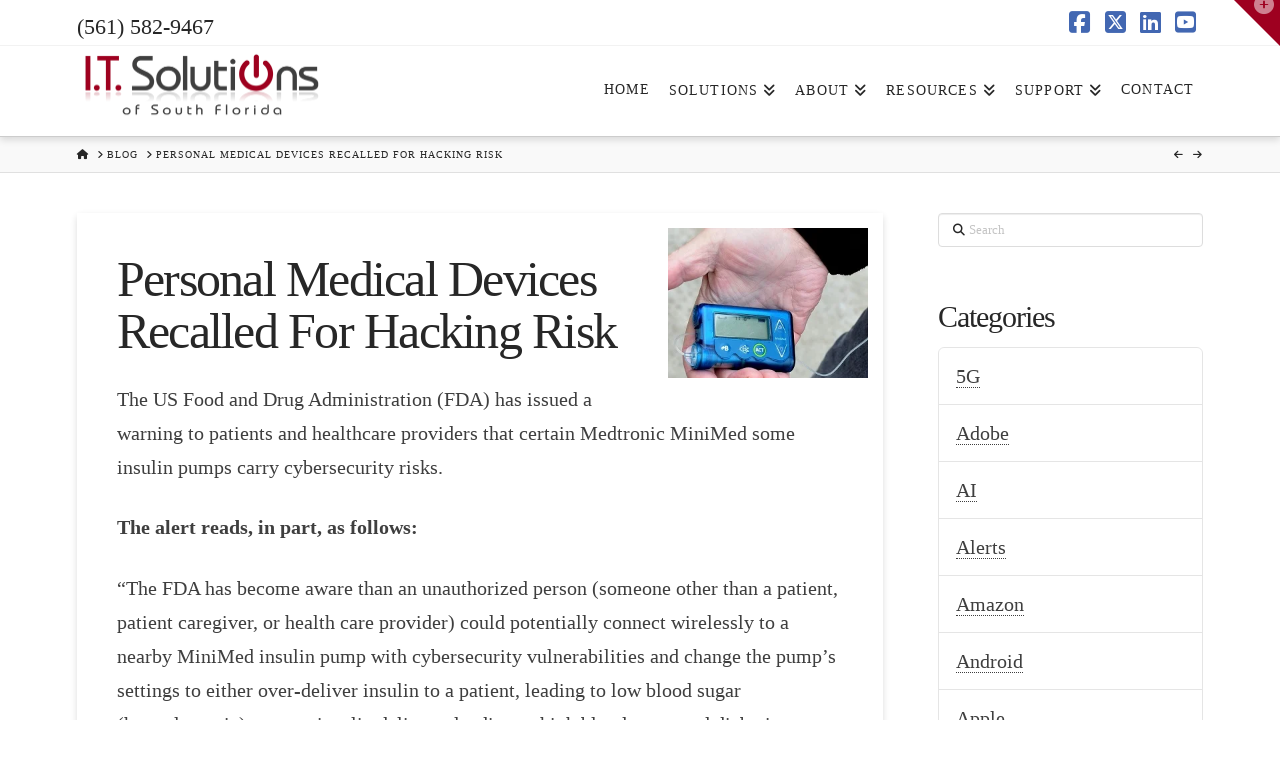

--- FILE ---
content_type: text/html; charset=UTF-8
request_url: https://www.itsolutions247.com/blog/personal-medical-devices-recalled-for-hacking-risk/
body_size: 19423
content:
<!DOCTYPE html>
<html class="no-js" lang="en-US">
<head>
<meta charset="UTF-8">
<meta name="viewport" content="width=device-width, initial-scale=1.0">
<link rel="pingback" href="https://www.itsolutions247.com/xmlrpc.php">
<meta name='robots' content='index, follow, max-image-preview:large, max-snippet:-1, max-video-preview:-1' />

	<!-- This site is optimized with the Yoast SEO plugin v26.5 - https://yoast.com/wordpress/plugins/seo/ -->
	<title>Personal Medical Devices Recalled For Hacking Risk - I.T. Solutions of South Florida</title>
	<link rel="canonical" href="https://www.itsolutions247.com/blog/personal-medical-devices-recalled-for-hacking-risk/" />
	<meta property="og:locale" content="en_US" />
	<meta property="og:type" content="article" />
	<meta property="og:title" content="Personal Medical Devices Recalled For Hacking Risk - I.T. Solutions of South Florida" />
	<meta property="og:description" content="The US Food and Drug Administration (FDA) has issued a warning to patients and healthcare providers that certain Medtronic MiniMed some insulin pumps carry cybersecurity risks. The alert reads, in part, as follows: &#8220;The FDA has become aware than an unauthorized person (someone other than a patient, patient caregiver, or ... Read More" />
	<meta property="og:url" content="https://www.itsolutions247.com/blog/personal-medical-devices-recalled-for-hacking-risk/" />
	<meta property="og:site_name" content="I.T. Solutions of South Florida" />
	<meta property="article:published_time" content="2019-07-23T15:00:00+00:00" />
	<meta property="og:image" content="https://www.itsolutions247.com/wp-content/uploads/2019/07/insulin-pump-resized.jpg" />
	<meta property="og:image:width" content="300" />
	<meta property="og:image:height" content="225" />
	<meta property="og:image:type" content="image/jpeg" />
	<meta name="author" content="Deana Pizzo" />
	<meta name="twitter:card" content="summary_large_image" />
	<meta name="twitter:label1" content="Written by" />
	<meta name="twitter:data1" content="Deana Pizzo" />
	<meta name="twitter:label2" content="Est. reading time" />
	<meta name="twitter:data2" content="1 minute" />
	<script type="application/ld+json" class="yoast-schema-graph">{"@context":"https://schema.org","@graph":[{"@type":"WebPage","@id":"https://www.itsolutions247.com/blog/personal-medical-devices-recalled-for-hacking-risk/","url":"https://www.itsolutions247.com/blog/personal-medical-devices-recalled-for-hacking-risk/","name":"Personal Medical Devices Recalled For Hacking Risk - I.T. Solutions of South Florida","isPartOf":{"@id":"https://www.itsolutions247.com/#website"},"primaryImageOfPage":{"@id":"https://www.itsolutions247.com/blog/personal-medical-devices-recalled-for-hacking-risk/#primaryimage"},"image":{"@id":"https://www.itsolutions247.com/blog/personal-medical-devices-recalled-for-hacking-risk/#primaryimage"},"thumbnailUrl":"https://www.itsolutions247.com/wp-content/uploads/2019/07/insulin-pump-resized.jpg","datePublished":"2019-07-23T15:00:00+00:00","author":{"@id":"https://www.itsolutions247.com/#/schema/person/d938813a001039fbbfc474fcdfd3d24d"},"breadcrumb":{"@id":"https://www.itsolutions247.com/blog/personal-medical-devices-recalled-for-hacking-risk/#breadcrumb"},"inLanguage":"en-US","potentialAction":[{"@type":"ReadAction","target":["https://www.itsolutions247.com/blog/personal-medical-devices-recalled-for-hacking-risk/"]}]},{"@type":"ImageObject","inLanguage":"en-US","@id":"https://www.itsolutions247.com/blog/personal-medical-devices-recalled-for-hacking-risk/#primaryimage","url":"https://www.itsolutions247.com/wp-content/uploads/2019/07/insulin-pump-resized.jpg","contentUrl":"https://www.itsolutions247.com/wp-content/uploads/2019/07/insulin-pump-resized.jpg","width":300,"height":225},{"@type":"BreadcrumbList","@id":"https://www.itsolutions247.com/blog/personal-medical-devices-recalled-for-hacking-risk/#breadcrumb","itemListElement":[{"@type":"ListItem","position":1,"name":"Home","item":"https://www.itsolutions247.com/"},{"@type":"ListItem","position":2,"name":"Personal Medical Devices Recalled For Hacking Risk"}]},{"@type":"WebSite","@id":"https://www.itsolutions247.com/#website","url":"https://www.itsolutions247.com/","name":"I.T. Solutions of South Florida","description":"Managed IT Services &amp; IT Support | West Palm Beach &amp; South Florida","potentialAction":[{"@type":"SearchAction","target":{"@type":"EntryPoint","urlTemplate":"https://www.itsolutions247.com/?s={search_term_string}"},"query-input":{"@type":"PropertyValueSpecification","valueRequired":true,"valueName":"search_term_string"}}],"inLanguage":"en-US"},{"@type":"Person","@id":"https://www.itsolutions247.com/#/schema/person/d938813a001039fbbfc474fcdfd3d24d","name":"Deana Pizzo","image":{"@type":"ImageObject","inLanguage":"en-US","@id":"https://www.itsolutions247.com/#/schema/person/image/","url":"https://secure.gravatar.com/avatar/ab6b929319fccbe3a60e5a04c749bda1a7be65c2c33da6a1f165d2f825313cb3?s=96&d=mm&r=g","contentUrl":"https://secure.gravatar.com/avatar/ab6b929319fccbe3a60e5a04c749bda1a7be65c2c33da6a1f165d2f825313cb3?s=96&d=mm&r=g","caption":"Deana Pizzo"},"url":"https://www.itsolutions247.com/author/dpizzo/"}]}</script>
	<!-- / Yoast SEO plugin. -->


<link rel="alternate" type="application/rss+xml" title="I.T. Solutions of South Florida &raquo; Feed" href="https://www.itsolutions247.com/feed/" />
<link rel="alternate" type="application/rss+xml" title="I.T. Solutions of South Florida &raquo; Comments Feed" href="https://www.itsolutions247.com/comments/feed/" />
<link rel="alternate" title="oEmbed (JSON)" type="application/json+oembed" href="https://www.itsolutions247.com/wp-json/oembed/1.0/embed?url=https%3A%2F%2Fwww.itsolutions247.com%2Fblog%2Fpersonal-medical-devices-recalled-for-hacking-risk%2F" />
<link rel="alternate" title="oEmbed (XML)" type="text/xml+oembed" href="https://www.itsolutions247.com/wp-json/oembed/1.0/embed?url=https%3A%2F%2Fwww.itsolutions247.com%2Fblog%2Fpersonal-medical-devices-recalled-for-hacking-risk%2F&#038;format=xml" />
<style type="text/css" media="all">
.wpautoterms-footer{background-color:#ffffff;text-align:center;}
.wpautoterms-footer a{color:#000000;font-family:Arial, sans-serif;font-size:14px;}
.wpautoterms-footer .separator{color:#cccccc;font-family:Arial, sans-serif;font-size:14px;}</style>
<style id='wp-img-auto-sizes-contain-inline-css' type='text/css'>
img:is([sizes=auto i],[sizes^="auto," i]){contain-intrinsic-size:3000px 1500px}
/*# sourceURL=wp-img-auto-sizes-contain-inline-css */
</style>

<link rel='stylesheet' id='dpArticleShare_headcss-css' href='https://www.itsolutions247.com/wp-content/plugins/dpArticleShare/css/dpArticleShare.css?ver=1.3.4' type='text/css' media='all' />
<link rel='stylesheet' id='font-awesome-original-css' href='https://www.itsolutions247.com/wp-content/plugins/dpArticleShare/css/font-awesome.css?ver=1.3.4' type='text/css' media='all' />
<style id='wp-emoji-styles-inline-css' type='text/css'>

	img.wp-smiley, img.emoji {
		display: inline !important;
		border: none !important;
		box-shadow: none !important;
		height: 1em !important;
		width: 1em !important;
		margin: 0 0.07em !important;
		vertical-align: -0.1em !important;
		background: none !important;
		padding: 0 !important;
	}
/*# sourceURL=wp-emoji-styles-inline-css */
</style>
<link rel='stylesheet' id='wp-block-library-css' href='https://www.itsolutions247.com/wp-includes/css/dist/block-library/style.min.css?ver=6.9' type='text/css' media='all' />
<style id='global-styles-inline-css' type='text/css'>
:root{--wp--preset--aspect-ratio--square: 1;--wp--preset--aspect-ratio--4-3: 4/3;--wp--preset--aspect-ratio--3-4: 3/4;--wp--preset--aspect-ratio--3-2: 3/2;--wp--preset--aspect-ratio--2-3: 2/3;--wp--preset--aspect-ratio--16-9: 16/9;--wp--preset--aspect-ratio--9-16: 9/16;--wp--preset--color--black: #000000;--wp--preset--color--cyan-bluish-gray: #abb8c3;--wp--preset--color--white: #ffffff;--wp--preset--color--pale-pink: #f78da7;--wp--preset--color--vivid-red: #cf2e2e;--wp--preset--color--luminous-vivid-orange: #ff6900;--wp--preset--color--luminous-vivid-amber: #fcb900;--wp--preset--color--light-green-cyan: #7bdcb5;--wp--preset--color--vivid-green-cyan: #00d084;--wp--preset--color--pale-cyan-blue: #8ed1fc;--wp--preset--color--vivid-cyan-blue: #0693e3;--wp--preset--color--vivid-purple: #9b51e0;--wp--preset--gradient--vivid-cyan-blue-to-vivid-purple: linear-gradient(135deg,rgb(6,147,227) 0%,rgb(155,81,224) 100%);--wp--preset--gradient--light-green-cyan-to-vivid-green-cyan: linear-gradient(135deg,rgb(122,220,180) 0%,rgb(0,208,130) 100%);--wp--preset--gradient--luminous-vivid-amber-to-luminous-vivid-orange: linear-gradient(135deg,rgb(252,185,0) 0%,rgb(255,105,0) 100%);--wp--preset--gradient--luminous-vivid-orange-to-vivid-red: linear-gradient(135deg,rgb(255,105,0) 0%,rgb(207,46,46) 100%);--wp--preset--gradient--very-light-gray-to-cyan-bluish-gray: linear-gradient(135deg,rgb(238,238,238) 0%,rgb(169,184,195) 100%);--wp--preset--gradient--cool-to-warm-spectrum: linear-gradient(135deg,rgb(74,234,220) 0%,rgb(151,120,209) 20%,rgb(207,42,186) 40%,rgb(238,44,130) 60%,rgb(251,105,98) 80%,rgb(254,248,76) 100%);--wp--preset--gradient--blush-light-purple: linear-gradient(135deg,rgb(255,206,236) 0%,rgb(152,150,240) 100%);--wp--preset--gradient--blush-bordeaux: linear-gradient(135deg,rgb(254,205,165) 0%,rgb(254,45,45) 50%,rgb(107,0,62) 100%);--wp--preset--gradient--luminous-dusk: linear-gradient(135deg,rgb(255,203,112) 0%,rgb(199,81,192) 50%,rgb(65,88,208) 100%);--wp--preset--gradient--pale-ocean: linear-gradient(135deg,rgb(255,245,203) 0%,rgb(182,227,212) 50%,rgb(51,167,181) 100%);--wp--preset--gradient--electric-grass: linear-gradient(135deg,rgb(202,248,128) 0%,rgb(113,206,126) 100%);--wp--preset--gradient--midnight: linear-gradient(135deg,rgb(2,3,129) 0%,rgb(40,116,252) 100%);--wp--preset--font-size--small: 13px;--wp--preset--font-size--medium: 20px;--wp--preset--font-size--large: 36px;--wp--preset--font-size--x-large: 42px;--wp--preset--spacing--20: 0.44rem;--wp--preset--spacing--30: 0.67rem;--wp--preset--spacing--40: 1rem;--wp--preset--spacing--50: 1.5rem;--wp--preset--spacing--60: 2.25rem;--wp--preset--spacing--70: 3.38rem;--wp--preset--spacing--80: 5.06rem;--wp--preset--shadow--natural: 6px 6px 9px rgba(0, 0, 0, 0.2);--wp--preset--shadow--deep: 12px 12px 50px rgba(0, 0, 0, 0.4);--wp--preset--shadow--sharp: 6px 6px 0px rgba(0, 0, 0, 0.2);--wp--preset--shadow--outlined: 6px 6px 0px -3px rgb(255, 255, 255), 6px 6px rgb(0, 0, 0);--wp--preset--shadow--crisp: 6px 6px 0px rgb(0, 0, 0);}:where(.is-layout-flex){gap: 0.5em;}:where(.is-layout-grid){gap: 0.5em;}body .is-layout-flex{display: flex;}.is-layout-flex{flex-wrap: wrap;align-items: center;}.is-layout-flex > :is(*, div){margin: 0;}body .is-layout-grid{display: grid;}.is-layout-grid > :is(*, div){margin: 0;}:where(.wp-block-columns.is-layout-flex){gap: 2em;}:where(.wp-block-columns.is-layout-grid){gap: 2em;}:where(.wp-block-post-template.is-layout-flex){gap: 1.25em;}:where(.wp-block-post-template.is-layout-grid){gap: 1.25em;}.has-black-color{color: var(--wp--preset--color--black) !important;}.has-cyan-bluish-gray-color{color: var(--wp--preset--color--cyan-bluish-gray) !important;}.has-white-color{color: var(--wp--preset--color--white) !important;}.has-pale-pink-color{color: var(--wp--preset--color--pale-pink) !important;}.has-vivid-red-color{color: var(--wp--preset--color--vivid-red) !important;}.has-luminous-vivid-orange-color{color: var(--wp--preset--color--luminous-vivid-orange) !important;}.has-luminous-vivid-amber-color{color: var(--wp--preset--color--luminous-vivid-amber) !important;}.has-light-green-cyan-color{color: var(--wp--preset--color--light-green-cyan) !important;}.has-vivid-green-cyan-color{color: var(--wp--preset--color--vivid-green-cyan) !important;}.has-pale-cyan-blue-color{color: var(--wp--preset--color--pale-cyan-blue) !important;}.has-vivid-cyan-blue-color{color: var(--wp--preset--color--vivid-cyan-blue) !important;}.has-vivid-purple-color{color: var(--wp--preset--color--vivid-purple) !important;}.has-black-background-color{background-color: var(--wp--preset--color--black) !important;}.has-cyan-bluish-gray-background-color{background-color: var(--wp--preset--color--cyan-bluish-gray) !important;}.has-white-background-color{background-color: var(--wp--preset--color--white) !important;}.has-pale-pink-background-color{background-color: var(--wp--preset--color--pale-pink) !important;}.has-vivid-red-background-color{background-color: var(--wp--preset--color--vivid-red) !important;}.has-luminous-vivid-orange-background-color{background-color: var(--wp--preset--color--luminous-vivid-orange) !important;}.has-luminous-vivid-amber-background-color{background-color: var(--wp--preset--color--luminous-vivid-amber) !important;}.has-light-green-cyan-background-color{background-color: var(--wp--preset--color--light-green-cyan) !important;}.has-vivid-green-cyan-background-color{background-color: var(--wp--preset--color--vivid-green-cyan) !important;}.has-pale-cyan-blue-background-color{background-color: var(--wp--preset--color--pale-cyan-blue) !important;}.has-vivid-cyan-blue-background-color{background-color: var(--wp--preset--color--vivid-cyan-blue) !important;}.has-vivid-purple-background-color{background-color: var(--wp--preset--color--vivid-purple) !important;}.has-black-border-color{border-color: var(--wp--preset--color--black) !important;}.has-cyan-bluish-gray-border-color{border-color: var(--wp--preset--color--cyan-bluish-gray) !important;}.has-white-border-color{border-color: var(--wp--preset--color--white) !important;}.has-pale-pink-border-color{border-color: var(--wp--preset--color--pale-pink) !important;}.has-vivid-red-border-color{border-color: var(--wp--preset--color--vivid-red) !important;}.has-luminous-vivid-orange-border-color{border-color: var(--wp--preset--color--luminous-vivid-orange) !important;}.has-luminous-vivid-amber-border-color{border-color: var(--wp--preset--color--luminous-vivid-amber) !important;}.has-light-green-cyan-border-color{border-color: var(--wp--preset--color--light-green-cyan) !important;}.has-vivid-green-cyan-border-color{border-color: var(--wp--preset--color--vivid-green-cyan) !important;}.has-pale-cyan-blue-border-color{border-color: var(--wp--preset--color--pale-cyan-blue) !important;}.has-vivid-cyan-blue-border-color{border-color: var(--wp--preset--color--vivid-cyan-blue) !important;}.has-vivid-purple-border-color{border-color: var(--wp--preset--color--vivid-purple) !important;}.has-vivid-cyan-blue-to-vivid-purple-gradient-background{background: var(--wp--preset--gradient--vivid-cyan-blue-to-vivid-purple) !important;}.has-light-green-cyan-to-vivid-green-cyan-gradient-background{background: var(--wp--preset--gradient--light-green-cyan-to-vivid-green-cyan) !important;}.has-luminous-vivid-amber-to-luminous-vivid-orange-gradient-background{background: var(--wp--preset--gradient--luminous-vivid-amber-to-luminous-vivid-orange) !important;}.has-luminous-vivid-orange-to-vivid-red-gradient-background{background: var(--wp--preset--gradient--luminous-vivid-orange-to-vivid-red) !important;}.has-very-light-gray-to-cyan-bluish-gray-gradient-background{background: var(--wp--preset--gradient--very-light-gray-to-cyan-bluish-gray) !important;}.has-cool-to-warm-spectrum-gradient-background{background: var(--wp--preset--gradient--cool-to-warm-spectrum) !important;}.has-blush-light-purple-gradient-background{background: var(--wp--preset--gradient--blush-light-purple) !important;}.has-blush-bordeaux-gradient-background{background: var(--wp--preset--gradient--blush-bordeaux) !important;}.has-luminous-dusk-gradient-background{background: var(--wp--preset--gradient--luminous-dusk) !important;}.has-pale-ocean-gradient-background{background: var(--wp--preset--gradient--pale-ocean) !important;}.has-electric-grass-gradient-background{background: var(--wp--preset--gradient--electric-grass) !important;}.has-midnight-gradient-background{background: var(--wp--preset--gradient--midnight) !important;}.has-small-font-size{font-size: var(--wp--preset--font-size--small) !important;}.has-medium-font-size{font-size: var(--wp--preset--font-size--medium) !important;}.has-large-font-size{font-size: var(--wp--preset--font-size--large) !important;}.has-x-large-font-size{font-size: var(--wp--preset--font-size--x-large) !important;}
/*# sourceURL=global-styles-inline-css */
</style>

<style id='classic-theme-styles-inline-css' type='text/css'>
/*! This file is auto-generated */
.wp-block-button__link{color:#fff;background-color:#32373c;border-radius:9999px;box-shadow:none;text-decoration:none;padding:calc(.667em + 2px) calc(1.333em + 2px);font-size:1.125em}.wp-block-file__button{background:#32373c;color:#fff;text-decoration:none}
/*# sourceURL=/wp-includes/css/classic-themes.min.css */
</style>
<link rel='stylesheet' id='wp-components-css' href='https://www.itsolutions247.com/wp-includes/css/dist/components/style.min.css?ver=6.9' type='text/css' media='all' />
<link rel='stylesheet' id='wp-preferences-css' href='https://www.itsolutions247.com/wp-includes/css/dist/preferences/style.min.css?ver=6.9' type='text/css' media='all' />
<link rel='stylesheet' id='wp-block-editor-css' href='https://www.itsolutions247.com/wp-includes/css/dist/block-editor/style.min.css?ver=6.9' type='text/css' media='all' />
<link rel='stylesheet' id='popup-maker-block-library-style-css' href='https://www.itsolutions247.com/wp-content/plugins/popup-maker/dist/packages/block-library-style.css?ver=dbea705cfafe089d65f1' type='text/css' media='all' />
<link rel='stylesheet' id='wpautoterms_css-css' href='https://www.itsolutions247.com/wp-content/plugins/auto-terms-of-service-and-privacy-policy/css/wpautoterms.css?ver=6.9' type='text/css' media='all' />
<link rel='stylesheet' id='crp-style-rounded-thumbs-css' href='https://www.itsolutions247.com/wp-content/plugins/contextual-related-posts/css/rounded-thumbs.min.css?ver=4.1.0' type='text/css' media='all' />
<style id='crp-style-rounded-thumbs-inline-css' type='text/css'>

			.crp_related.crp-rounded-thumbs a {
				width: 150px;
                height: 150px;
				text-decoration: none;
			}
			.crp_related.crp-rounded-thumbs img {
				max-width: 150px;
				margin: auto;
			}
			.crp_related.crp-rounded-thumbs .crp_title {
				width: 100%;
			}
			
/*# sourceURL=crp-style-rounded-thumbs-inline-css */
</style>
<link rel='stylesheet' id='x-stack-css' href='https://www.itsolutions247.com/wp-content/themes/x/framework/dist/css/site/stacks/integrity-light.css?ver=10.7.10' type='text/css' media='all' />
<link rel='stylesheet' id='x-child-css' href='https://www.itsolutions247.com/wp-content/themes/x-child/style.css?ver=10.7.10' type='text/css' media='all' />
<link rel='stylesheet' id='slb_core-css' href='https://www.itsolutions247.com/wp-content/plugins/simple-lightbox/client/css/app.css?ver=2.9.4' type='text/css' media='all' />
<link rel='stylesheet' id='gmedia-global-frontend-css' href='https://www.itsolutions247.com/wp-content/plugins/grand-media/assets/gmedia.global.front.css?ver=1.15.0' type='text/css' media='all' />
<style id='cs-inline-css' type='text/css'>
@media (min-width:1200px){.x-hide-xl{display:none !important;}}@media (min-width:979px) and (max-width:1199px){.x-hide-lg{display:none !important;}}@media (min-width:767px) and (max-width:978px){.x-hide-md{display:none !important;}}@media (min-width:480px) and (max-width:766px){.x-hide-sm{display:none !important;}}@media (max-width:479px){.x-hide-xs{display:none !important;}} a,h1 a:hover,h2 a:hover,h3 a:hover,h4 a:hover,h5 a:hover,h6 a:hover,.x-breadcrumb-wrap a:hover,.widget ul li a:hover,.widget ol li a:hover,.widget.widget_text ul li a,.widget.widget_text ol li a,.widget_nav_menu .current-menu-item > a,.x-accordion-heading .x-accordion-toggle:hover,.x-comment-author a:hover,.x-comment-time:hover,.x-recent-posts a:hover .h-recent-posts{color:rgb(158,0,32);}a:hover,.widget.widget_text ul li a:hover,.widget.widget_text ol li a:hover,.x-twitter-widget ul li a:hover{color:hsl(348,94%,21%);}.rev_slider_wrapper,a.x-img-thumbnail:hover,.x-slider-container.below,.page-template-template-blank-3-php .x-slider-container.above,.page-template-template-blank-6-php .x-slider-container.above{border-color:rgb(158,0,32);}.entry-thumb:before,.x-pagination span.current,.woocommerce-pagination span[aria-current],.flex-direction-nav a,.flex-control-nav a:hover,.flex-control-nav a.flex-active,.mejs-time-current,.x-dropcap,.x-skill-bar .bar,.x-pricing-column.featured h2,.h-comments-title small,.x-entry-share .x-share:hover,.x-highlight,.x-recent-posts .x-recent-posts-img:after{background-color:rgb(158,0,32);}.x-nav-tabs > .active > a,.x-nav-tabs > .active > a:hover{box-shadow:inset 0 3px 0 0 rgb(158,0,32);}.x-main{width:calc(74% - 2.463055%);}.x-sidebar{width:calc(100% - 2.463055% - 74%);}.x-comment-author,.x-comment-time,.comment-form-author label,.comment-form-email label,.comment-form-url label,.comment-form-rating label,.comment-form-comment label,.widget_calendar #wp-calendar caption,.widget.widget_rss li .rsswidget{font-family:inherit;font-weight:inherit;}.p-landmark-sub,.p-meta,input,button,select,textarea{font-family:inherit;}.widget ul li a,.widget ol li a,.x-comment-time{color:rgb(63,63,63);}.widget_text ol li a,.widget_text ul li a{color:rgb(158,0,32);}.widget_text ol li a:hover,.widget_text ul li a:hover{color:hsl(348,94%,21%);}.comment-form-author label,.comment-form-email label,.comment-form-url label,.comment-form-rating label,.comment-form-comment label,.widget_calendar #wp-calendar th,.p-landmark-sub strong,.widget_tag_cloud .tagcloud a:hover,.widget_tag_cloud .tagcloud a:active,.entry-footer a:hover,.entry-footer a:active,.x-breadcrumbs .current,.x-comment-author,.x-comment-author a{color:#272727;}.widget_calendar #wp-calendar th{border-color:#272727;}.h-feature-headline span i{background-color:#272727;}@media (max-width:978.98px){}html{font-size:14px;}@media (min-width:479px){html{font-size:14px;}}@media (min-width:766px){html{font-size:16px;}}@media (min-width:978px){html{font-size:18px;}}@media (min-width:1199px){html{font-size:20px;}}body{font-style:normal;font-weight:inherit;color:rgb(63,63,63);background-color:hsl(0,0%,100%);}.w-b{font-weight:inherit !important;}h1,h2,h3,h4,h5,h6,.h1,.h2,.h3,.h4,.h5,.h6,.x-text-headline{font-family:inherit;font-style:normal;font-weight:inherit;}h1,.h1{letter-spacing:-0.035em;}h2,.h2{letter-spacing:-0.035em;}h3,.h3{letter-spacing:-0.035em;}h4,.h4{letter-spacing:-0.035em;}h5,.h5{letter-spacing:-0.035em;}h6,.h6{letter-spacing:-0.035em;}.w-h{font-weight:inherit !important;}.x-container.width{width:88%;}.x-container.max{max-width:1200px;}.x-bar-content.x-container.width{flex-basis:88%;}.x-main.full{float:none;clear:both;display:block;width:auto;}@media (max-width:978.98px){.x-main.full,.x-main.left,.x-main.right,.x-sidebar.left,.x-sidebar.right{float:none;display:block;width:auto !important;}}.entry-header,.entry-content{font-size:1rem;}body,input,button,select,textarea{font-family:inherit;}h1,h2,h3,h4,h5,h6,.h1,.h2,.h3,.h4,.h5,.h6,h1 a,h2 a,h3 a,h4 a,h5 a,h6 a,.h1 a,.h2 a,.h3 a,.h4 a,.h5 a,.h6 a,blockquote{color:#272727;}.cfc-h-tx{color:#272727 !important;}.cfc-h-bd{border-color:#272727 !important;}.cfc-h-bg{background-color:#272727 !important;}.cfc-b-tx{color:rgb(63,63,63) !important;}.cfc-b-bd{border-color:rgb(63,63,63) !important;}.cfc-b-bg{background-color:rgb(63,63,63) !important;}.x-btn,.button,[type="submit"]{color:#ffffff;border-color:#ac1100;background-color:rgb(158,0,32);margin-bottom:0.25em;text-shadow:0 0.075em 0.075em rgba(0,0,0,0.5);box-shadow:0 0.25em 0 0 #a71000,0 4px 9px rgba(0,0,0,0.75);border-radius:0.25em;}.x-btn:hover,.button:hover,[type="submit"]:hover{color:#ffffff;border-color:#600900;background-color:rgb(193,0,39);margin-bottom:0.25em;text-shadow:0 0.075em 0.075em rgba(0,0,0,0.5);box-shadow:0 0.25em 0 0 #a71000,0 4px 9px rgba(0,0,0,0.75);}.x-btn.x-btn-real,.x-btn.x-btn-real:hover{margin-bottom:0.25em;text-shadow:0 0.075em 0.075em rgba(0,0,0,0.65);}.x-btn.x-btn-real{box-shadow:0 0.25em 0 0 #a71000,0 4px 9px rgba(0,0,0,0.75);}.x-btn.x-btn-real:hover{box-shadow:0 0.25em 0 0 #a71000,0 4px 9px rgba(0,0,0,0.75);}.x-btn.x-btn-flat,.x-btn.x-btn-flat:hover{margin-bottom:0;text-shadow:0 0.075em 0.075em rgba(0,0,0,0.65);box-shadow:none;}.x-btn.x-btn-transparent,.x-btn.x-btn-transparent:hover{margin-bottom:0;border-width:3px;text-shadow:none;text-transform:uppercase;background-color:transparent;box-shadow:none;}body .gform_wrapper .gfield_required{color:rgb(158,0,32);}body .gform_wrapper h2.gsection_title,body .gform_wrapper h3.gform_title,body .gform_wrapper .top_label .gfield_label,body .gform_wrapper .left_label .gfield_label,body .gform_wrapper .right_label .gfield_label{font-weight:inherit;}body .gform_wrapper h2.gsection_title{letter-spacing:-0.035em!important;}body .gform_wrapper h3.gform_title{letter-spacing:-0.035em!important;}body .gform_wrapper .top_label .gfield_label,body .gform_wrapper .left_label .gfield_label,body .gform_wrapper .right_label .gfield_label{color:#272727;}body .gform_wrapper .validation_message{font-weight:inherit;}.x-topbar .p-info a:hover,.x-widgetbar .widget ul li a:hover{color:rgb(158,0,32);}.x-topbar .p-info,.x-topbar .p-info a,.x-navbar .desktop .x-nav > li > a,.x-navbar .desktop .sub-menu a,.x-navbar .mobile .x-nav li > a,.x-breadcrumb-wrap a,.x-breadcrumbs .delimiter{color:rgb(39,39,39);}.x-navbar .desktop .x-nav > li > a:hover,.x-navbar .desktop .x-nav > .x-active > a,.x-navbar .desktop .x-nav > .current-menu-item > a,.x-navbar .desktop .sub-menu a:hover,.x-navbar .desktop .sub-menu .x-active > a,.x-navbar .desktop .sub-menu .current-menu-item > a,.x-navbar .desktop .x-nav .x-megamenu > .sub-menu > li > a,.x-navbar .mobile .x-nav li > a:hover,.x-navbar .mobile .x-nav .x-active > a,.x-navbar .mobile .x-nav .current-menu-item > a{color:rgb(0,0,0);}.x-navbar .desktop .x-nav > li > a:hover,.x-navbar .desktop .x-nav > .x-active > a,.x-navbar .desktop .x-nav > .current-menu-item > a{box-shadow:inset 0 4px 0 0 rgb(158,0,32);}.x-navbar .desktop .x-nav > li > a{height:90px;padding-top:37px;}.x-navbar .desktop .x-nav > li ul{top:calc(90px - 15px);}@media (max-width:979px){}.x-btn-widgetbar{border-top-color:#9e0020;border-right-color:#9e0020;}.x-btn-widgetbar:hover{border-top-color:rgb(193,0,39);border-right-color:rgb(193,0,39);}.x-navbar-inner{min-height:90px;}.x-brand{margin-top:1px;font-family:inherit;font-size:42px;font-style:normal;font-weight:inherit;letter-spacing:-0.035em;color:#272727;}.x-brand:hover,.x-brand:focus{color:#272727;}.x-brand img{width:calc(500px / 2);}.x-navbar .x-nav-wrap .x-nav > li > a{font-family:inherit;font-style:normal;font-weight:inherit;letter-spacing:0.085em;text-transform:uppercase;}.x-navbar .desktop .x-nav > li > a{font-size:14px;}.x-navbar .desktop .x-nav > li > a:not(.x-btn-navbar-woocommerce){padding-left:10px;padding-right:10px;}.x-navbar .desktop .x-nav > li > a > span{margin-right:-0.085em;}.x-btn-navbar{margin-top:20px;}.x-btn-navbar,.x-btn-navbar.collapsed{font-size:24px;}@media (max-width:979px){.x-widgetbar{left:0;right:0;}}.bg .mejs-container,.x-video .mejs-container{position:unset !important;} @font-face{font-family:'FontAwesomePro';font-style:normal;font-weight:900;font-display:block;src:url('https://www.itsolutions247.com/wp-content/plugins/cornerstone/assets/fonts/fa-solid-900.woff2?ver=6.7.2') format('woff2'),url('https://www.itsolutions247.com/wp-content/plugins/cornerstone/assets/fonts/fa-solid-900.ttf?ver=6.7.2') format('truetype');}[data-x-fa-pro-icon]{font-family:"FontAwesomePro" !important;}[data-x-fa-pro-icon]:before{content:attr(data-x-fa-pro-icon);}[data-x-icon],[data-x-icon-o],[data-x-icon-l],[data-x-icon-s],[data-x-icon-b],[data-x-icon-sr],[data-x-icon-ss],[data-x-icon-sl],[data-x-fa-pro-icon],[class*="cs-fa-"]{display:inline-flex;font-style:normal;font-weight:400;text-decoration:inherit;text-rendering:auto;-webkit-font-smoothing:antialiased;-moz-osx-font-smoothing:grayscale;}[data-x-icon].left,[data-x-icon-o].left,[data-x-icon-l].left,[data-x-icon-s].left,[data-x-icon-b].left,[data-x-icon-sr].left,[data-x-icon-ss].left,[data-x-icon-sl].left,[data-x-fa-pro-icon].left,[class*="cs-fa-"].left{margin-right:0.5em;}[data-x-icon].right,[data-x-icon-o].right,[data-x-icon-l].right,[data-x-icon-s].right,[data-x-icon-b].right,[data-x-icon-sr].right,[data-x-icon-ss].right,[data-x-icon-sl].right,[data-x-fa-pro-icon].right,[class*="cs-fa-"].right{margin-left:0.5em;}[data-x-icon]:before,[data-x-icon-o]:before,[data-x-icon-l]:before,[data-x-icon-s]:before,[data-x-icon-b]:before,[data-x-icon-sr]:before,[data-x-icon-ss]:before,[data-x-icon-sl]:before,[data-x-fa-pro-icon]:before,[class*="cs-fa-"]:before{line-height:1;}@font-face{font-family:'FontAwesome';font-style:normal;font-weight:900;font-display:block;src:url('https://www.itsolutions247.com/wp-content/plugins/cornerstone/assets/fonts/fa-solid-900.woff2?ver=6.7.2') format('woff2'),url('https://www.itsolutions247.com/wp-content/plugins/cornerstone/assets/fonts/fa-solid-900.ttf?ver=6.7.2') format('truetype');}[data-x-icon],[data-x-icon-s],[data-x-icon][class*="cs-fa-"]{font-family:"FontAwesome" !important;font-weight:900;}[data-x-icon]:before,[data-x-icon][class*="cs-fa-"]:before{content:attr(data-x-icon);}[data-x-icon-s]:before{content:attr(data-x-icon-s);}@font-face{font-family:'FontAwesomeRegular';font-style:normal;font-weight:400;font-display:block;src:url('https://www.itsolutions247.com/wp-content/plugins/cornerstone/assets/fonts/fa-regular-400.woff2?ver=6.7.2') format('woff2'),url('https://www.itsolutions247.com/wp-content/plugins/cornerstone/assets/fonts/fa-regular-400.ttf?ver=6.7.2') format('truetype');}@font-face{font-family:'FontAwesomePro';font-style:normal;font-weight:400;font-display:block;src:url('https://www.itsolutions247.com/wp-content/plugins/cornerstone/assets/fonts/fa-regular-400.woff2?ver=6.7.2') format('woff2'),url('https://www.itsolutions247.com/wp-content/plugins/cornerstone/assets/fonts/fa-regular-400.ttf?ver=6.7.2') format('truetype');}[data-x-icon-o]{font-family:"FontAwesomeRegular" !important;}[data-x-icon-o]:before{content:attr(data-x-icon-o);}@font-face{font-family:'FontAwesomeLight';font-style:normal;font-weight:300;font-display:block;src:url('https://www.itsolutions247.com/wp-content/plugins/cornerstone/assets/fonts/fa-light-300.woff2?ver=6.7.2') format('woff2'),url('https://www.itsolutions247.com/wp-content/plugins/cornerstone/assets/fonts/fa-light-300.ttf?ver=6.7.2') format('truetype');}@font-face{font-family:'FontAwesomePro';font-style:normal;font-weight:300;font-display:block;src:url('https://www.itsolutions247.com/wp-content/plugins/cornerstone/assets/fonts/fa-light-300.woff2?ver=6.7.2') format('woff2'),url('https://www.itsolutions247.com/wp-content/plugins/cornerstone/assets/fonts/fa-light-300.ttf?ver=6.7.2') format('truetype');}[data-x-icon-l]{font-family:"FontAwesomeLight" !important;font-weight:300;}[data-x-icon-l]:before{content:attr(data-x-icon-l);}@font-face{font-family:'FontAwesomeBrands';font-style:normal;font-weight:normal;font-display:block;src:url('https://www.itsolutions247.com/wp-content/plugins/cornerstone/assets/fonts/fa-brands-400.woff2?ver=6.7.2') format('woff2'),url('https://www.itsolutions247.com/wp-content/plugins/cornerstone/assets/fonts/fa-brands-400.ttf?ver=6.7.2') format('truetype');}[data-x-icon-b]{font-family:"FontAwesomeBrands" !important;}[data-x-icon-b]:before{content:attr(data-x-icon-b);}.widget.widget_rss li .rsswidget:before{content:"\f35d";padding-right:0.4em;font-family:"FontAwesome";} .logos{max-height:88px;}.round-edges{border-radius:11px;}.round-edges-small i{border-radius:7px;}.center-things{margin-left:auto !important;margin-right:auto !important;display:block !important;}.sidebar-testimony .ttshowcase_rl_box{margin-bottom:0px;}#our-team div.x-feature-box-graphic{float:left;}.h6{text-transform:none;}.bold{font-weight:bold;}div.userway_p1{top:60px !important;right:3px !important;}nav.desktop #menu-it-solutions-main-menu li.menu-item ul.sub-menu li a{font-size:13px;}.facebook,.twitter,.linkedin,.youtube{color:#4267b2;}.facebook:hover,.twitter:hover,.linkedin:hover,.youtube:hover{color:#4267b2;}#x-btn-widgetbar{border-top:23px solid #9e0020;border-left:23px solid transparent;border-right:23px solid #9e0020;border-bottom:23px solid transparent;font-size:20px;}#x-btn-widgetbar > i{font-size:20px;top:-18px;right:-17px;}#x-widgetbar{max-height:400px;}#x-widgetbar > div.x-widgetbar-inner{padding:0px;}#x-widgetbar > div.x-widgetbar-inner div.x-container{width:100%;max-width:inherit;}body.single-post #top div.x-container div.x-main article.post div.entry-featured div.entry-thumb{max-width:200px;float:right;display:block;position:relative;margin:15px;}@media screen and (max-width:540px){body.single-post #top div.x-container div.x-main article.post div.entry-featured div.entry-thumb{width:100%;max-width:100%;float:inherit;margin:0px;}}article.post .entry-wrap .content p:first-child img{display:none;}#page-related-posts .crp_related_shortcode{width:100%;max-width:750px !important;margin-left:auto;margin-right:auto !important;display:block;}#page-related-posts .crp_related_shortcode li{margin:10px !important;}.staffstyle{font-size:70%}#gform_2 div.gform_body ul.gform_fields li.gfield label,#gform_3 div.gform_body ul.gform_fields li.gfield label{color:#ffffff;font-size:95%;}div.gform_body ul.gform_fields li.gfield div{margin-top:0px;}div.gform_body ul.gform_fields li.gfield{padding:0px;}div.gform_body ul.gform_fields li.datto-text div input{height:2em;}div.gform_body ul.gform_fields li.datto-comments div textarea{max-height:120px;}#gform_2 input.gform_button{width:100%;}li.contact-comments div textarea{max-height:150px;}#gform_5 div input.gform_button{width:100%;max-width:300px;}li.consultation-text div ul.gfield_checkbox li label{font-size:1em;line-height:1.5em;}li.consultation-text div ul.gfield_radio li label{font-size:1em;line-height:1.5em;}li.consultation-text div select.gfield_select{height:50px;font-size:1em;line-height:1.5em;}li.consultation-text div textarea{max-height:200px;}#normal-button{font-size:22px;padding-top:6px;padding-bottom:6px;}#free-evaluation-cta div a.x-btn-x-large{font-size:22px;padding-left:1em;padding-right:1em;}@media only screen and (max-width:1199px) and (min-width:1017px){div.entry-content div div div #free-evaluation-cta{padding-right:18px;padding-left:18px;}}@media only screen and (max-width:1016px) and (min-width:768px){div.entry-content div div div #free-evaluation-cta{padding-right:15px;padding-left:15px;}h2{font-size:1.8em !important;}}#betterdocs-breadcrumb ul.betterdocs-breadcrumb-list li.item-home{display:none;}#betterdocs-breadcrumb ul.betterdocs-breadcrumb-list li:nth-child(2){display:none;}
/*# sourceURL=cs-inline-css */
</style>
<script type="text/javascript" src="https://www.itsolutions247.com/wp-includes/js/jquery/jquery.min.js?ver=3.7.1" id="jquery-core-js"></script>
<script type="text/javascript" src="https://www.itsolutions247.com/wp-includes/js/jquery/jquery-migrate.min.js?ver=3.4.1" id="jquery-migrate-js"></script>
<script type="text/javascript" src="https://www.itsolutions247.com/wp-includes/js/dist/dom-ready.min.js?ver=f77871ff7694fffea381" id="wp-dom-ready-js"></script>
<script type="text/javascript" src="https://www.itsolutions247.com/wp-content/plugins/auto-terms-of-service-and-privacy-policy/js/base.js?ver=3.0.4" id="wpautoterms_base-js"></script>
<link rel="https://api.w.org/" href="https://www.itsolutions247.com/wp-json/" /><link rel="alternate" title="JSON" type="application/json" href="https://www.itsolutions247.com/wp-json/wp/v2/posts/4498" /><link rel='shortlink' href='https://www.itsolutions247.com/?p=4498' />
<!-- HFCM by 99 Robots - Snippet # 2: Blog CSS Formatting -->
<style>
	@media only screen and (min-width: 800px) {

		
#top > header.x-header-landmark {
  display: none;
}

#top div.x-main {
  padding: 50px;
      background-color: #ffffff;
    border-radius: 4px;
    box-shadow: 0 0.15em 0.35em 0 rgb(0 0 0 / 14%);
}

div.x-main article {
  display: flex;
}


div.x-main article div.entry-featured {
  width:40%;
  box-shadow: 0 0em 0em 0 rgba(0, 0, 0, 0.135);
      border-bottom: 0px solid #ddd;
}

div.x-main article div.entry-wrap {
  width:59%;
  padding: 0px;
  padding-left: 15px;
  box-shadow: 0 0em 0em 0 rgba(0, 0, 0, 0.135);
}

div.x-main article div.entry-wrap h2.entry-title {
    font-weight: normal;
    font-size: 24px;
    line-height: 1.3em;
    margin: 0;
}

div.x-main article div.entry-wrap div.entry-content {
    font-size: 14px;
}

div.x-main article footer.entry-footer {
    display: none;
}
	
div.x-breadcrumb-wrap div.x-breadcrumbs > span:nth-child(2) {
  display: none; 
}

		
}
	
	
@media only screen and (max-width: 799px) {

	#top > header.x-header-landmark {
  display: none;
}
	
	div.x-breadcrumb-wrap div.x-breadcrumbs > span:nth-child(2) {
  display: none; 
}
	
}

</style>
<!-- /end HFCM by 99 Robots -->
<!-- HFCM by 99 Robots - Snippet # 3: Post CSS Formatting -->
<style>

h3 {
font-size: 140% !important;		
}
	
	
@media only screen and (min-width: 800px) {
			
#top div.x-main article {

  display: block;
  
}

#top div.x-main {
padding: 0px;
}


#top div.x-main article div.entry-featured {
  width: auto;
}

#top div.x-main article div.entry-wrap {
  width: auto;
  padding: 40px;
}

#top div.x-main article div.entry-wrap div.entry-content {
  font-size: 1rem;
}

#top div.x-main article div.entry-wrap div.entry-content h2 {
  margin-top: 0em;
  margin-bottom: .3em;
  font-size: 180%;
}
			
div.x-breadcrumb-wrap div.x-breadcrumbs > span:nth-child(2) {
  display: inline-block !important; 
}
}
	
@media only screen and (max-width: 799px) {
div.x-breadcrumb-wrap div.x-breadcrumbs > span:nth-child(2) {
  display: inline-block !important; 
}
	
	#top div.x-container {
		margin: 0px;
    width: auto;
	}
	
#top div.x-main article div.entry-wrap div.entry-content {
  font-size: 1.2rem;
}
	
	#top div.x-main article div.entry-wrap div.entry-content h2 {
  margin-top: 0em;
  margin-bottom: .3em;
  font-size: 150%;
}
	
}

</style>
<!-- /end HFCM by 99 Robots -->
<!-- HFCM by 99 Robots - Snippet # 5: Google Analytics New -->
<!-- Google tag (gtag.js) -->
<script async src="https://www.googletagmanager.com/gtag/js?id=AW-16708157401"></script>
<script>
  window.dataLayer = window.dataLayer || [];
  function gtag(){dataLayer.push(arguments);}
  gtag('js', new Date());

  gtag('config', 'AW-16708157401');
</script>
<!-- /end HFCM by 99 Robots -->
<!-- HFCM by 99 Robots - Snippet # 6: Google Tag Manager -->
<!-- Google Tag Manager -->
<script>(function(w,d,s,l,i){w[l]=w[l]||[];w[l].push({'gtm.start':
new Date().getTime(),event:'gtm.js'});var f=d.getElementsByTagName(s)[0],
j=d.createElement(s),dl=l!='dataLayer'?'&l='+l:'';j.async=true;j.src=
'https://www.googletagmanager.com/gtm.js?id='+i+dl;f.parentNode.insertBefore(j,f);
})(window,document,'script','dataLayer','GTM-N4GVP4SJ');</script>
<!-- End Google Tag Manager -->
<!-- /end HFCM by 99 Robots -->

<!-- <meta name="GmediaGallery" version="1.24.1/1.8.0" license="4164:1sl-19a9-34e8-d10e" /> -->
<link rel="icon" href="https://www.itsolutions247.com/wp-content/uploads/2020/05/favicon.ico" sizes="32x32" />
<link rel="icon" href="https://www.itsolutions247.com/wp-content/uploads/2020/05/favicon.ico" sizes="192x192" />
<link rel="apple-touch-icon" href="https://www.itsolutions247.com/wp-content/uploads/2020/05/favicon.ico" />
<meta name="msapplication-TileImage" content="https://www.itsolutions247.com/wp-content/uploads/2020/05/favicon.ico" />
<link rel='stylesheet' id='tt-normal-layout-style-css' href='https://www.itsolutions247.com/wp-content/plugins/testimonials-showcase/layouts/grid/styles.css?ver=6.9' type='text/css' media='all' />
<link rel='stylesheet' id='tt-global-styles-css' href='https://www.itsolutions247.com/wp-content/plugins/testimonials-showcase/resources/global.css?ver=6.9' type='text/css' media='all' />
<link rel='stylesheet' id='tt-font-awesome-css' href='https://www.itsolutions247.com/wp-content/plugins/testimonials-showcase/resources/font-awesome/css/font-awesome.min.css?ver=6.9' type='text/css' media='all' />
</head>
<body class="wp-singular post-template-default single single-post postid-4498 single-format-standard wp-theme-x wp-child-theme-x-child x-integrity x-integrity-light x-child-theme-active x-full-width-layout-active x-content-sidebar-active x-post-meta-disabled x-navbar-static-active cornerstone-v7_7_10 x-v10_7_10">

  
  
  <div id="x-root" class="x-root">

    
    <div id="top" class="site">

    <header class="masthead masthead-inline" role="banner">

  <div class="x-topbar">
    <div class="x-topbar-inner x-container max width">
            <p class="p-info"><a href="tel:561-582-9467" style="font-size: 2em; text-decoration: none; border: 0px;">(561) 582-9467</a></p>
            <div class="x-social-global"><a href="https://www.facebook.com/itsolutionsofsouthflorida" class="facebook" title="Facebook" target="_blank" rel=""><i class='x-framework-icon x-icon-facebook-square' data-x-icon-b='&#xf082;' aria-hidden=true></i><span class="visually-hidden">Facebook</span></a><a href="https://twitter.com/ITSolutions247" class="x twitter" title="X" target="_blank" rel=""><i class='x-framework-icon x-icon-x-square' data-x-icon-b='&#xe61a;' aria-hidden=true></i><span class="visually-hidden">X</span></a><a href="https://www.linkedin.com/company/it-solutions-of-south-florida" class="linkedin" title="LinkedIn" target="_blank" rel=""><i class='x-framework-icon x-icon-linkedin-square' data-x-icon-b='&#xf08c;' aria-hidden=true></i><span class="visually-hidden">LinkedIn</span></a><a href="https://www.youtube.com/@ITSolutions247" class="youtube" title="YouTube" target="_blank" rel=""><i class='x-framework-icon x-icon-youtube-square' data-x-icon-b='&#xf431;' aria-hidden=true></i><span class="visually-hidden">YouTube</span></a></div>    </div>
  </div>



  <div class="x-navbar-wrap">
    <div class="x-navbar">
      <div class="x-navbar-inner">
        <div class="x-container max width">
          
<a href="https://www.itsolutions247.com/" class="x-brand img">
  <img src="//www.itsolutions247.com/wp-content/uploads/2017/06/ITSolution-Trans.png.webp" alt="I.T. Solutions of South Florida"></a>
          
<a href="#" id="x-btn-navbar" class="x-btn-navbar collapsed" data-x-toggle="collapse-b" data-x-toggleable="x-nav-wrap-mobile" aria-expanded="false" aria-controls="x-nav-wrap-mobile" role="button">
  <i class='x-framework-icon x-icon-bars' data-x-icon-s='&#xf0c9;' aria-hidden=true></i>  <span class="visually-hidden">Navigation</span>
</a>

<nav class="x-nav-wrap desktop" role="navigation">
  <ul id="menu-it-solutions-main-menu" class="x-nav"><li id="menu-item-9110" class="menu-item menu-item-type-post_type menu-item-object-page menu-item-home menu-item-9110"><a href="https://www.itsolutions247.com/"><span>Home<i class="x-icon x-framework-icon x-framework-icon-menu" aria-hidden="true" data-x-icon-s="&#xf103;"></i></span></a></li>
<li id="menu-item-118" class="menu-item menu-item-type-custom menu-item-object-custom menu-item-has-children menu-item-118"><a href="https://www.itsolutions247.com/total-cloud/"><span>Solutions<i class="x-icon x-framework-icon x-framework-icon-menu" aria-hidden="true" data-x-icon-s="&#xf103;"></i></span></a>
<ul class="sub-menu">
	<li id="menu-item-9091" class="menu-item menu-item-type-post_type menu-item-object-page menu-item-9091"><a href="https://www.itsolutions247.com/total-cloud/"><span>Total Cloud<i class="x-icon x-framework-icon x-framework-icon-menu" aria-hidden="true" data-x-icon-s="&#xf103;"></i></span></a></li>
	<li id="menu-item-119" class="menu-item menu-item-type-post_type menu-item-object-page menu-item-119"><a href="https://www.itsolutions247.com/it-tech-solutions/co-managed-it/"><span>Co-Managed I.T.<i class="x-icon x-framework-icon x-framework-icon-menu" aria-hidden="true" data-x-icon-s="&#xf103;"></i></span></a></li>
	<li id="menu-item-204" class="menu-item menu-item-type-post_type menu-item-object-page menu-item-204"><a href="https://www.itsolutions247.com/it-tech-solutions/managed-security/"><span>Managed Security<i class="x-icon x-framework-icon x-framework-icon-menu" aria-hidden="true" data-x-icon-s="&#xf103;"></i></span></a></li>
	<li id="menu-item-203" class="menu-item menu-item-type-post_type menu-item-object-page menu-item-203"><a href="https://www.itsolutions247.com/it-tech-solutions/data-security/"><span>Backup &#038; Recovery<i class="x-icon x-framework-icon x-framework-icon-menu" aria-hidden="true" data-x-icon-s="&#xf103;"></i></span></a></li>
	<li id="menu-item-333" class="menu-item menu-item-type-post_type menu-item-object-page menu-item-333"><a href="https://www.itsolutions247.com/it-tech-solutions/managed-it-services/"><span>Managed I.T. Services and Solutions<i class="x-icon x-framework-icon x-framework-icon-menu" aria-hidden="true" data-x-icon-s="&#xf103;"></i></span></a></li>
	<li id="menu-item-19060" class="menu-item menu-item-type-post_type menu-item-object-page menu-item-19060"><a href="https://www.itsolutions247.com/vcio-technology-coach/"><span>CIO Services<i class="x-icon x-framework-icon x-framework-icon-menu" aria-hidden="true" data-x-icon-s="&#xf103;"></i></span></a></li>
</ul>
</li>
<li id="menu-item-243" class="menu-item menu-item-type-post_type menu-item-object-page menu-item-has-children menu-item-243"><a href="https://www.itsolutions247.com/about-us/"><span>About<i class="x-icon x-framework-icon x-framework-icon-menu" aria-hidden="true" data-x-icon-s="&#xf103;"></i></span></a>
<ul class="sub-menu">
	<li id="menu-item-455" class="menu-item menu-item-type-post_type menu-item-object-page menu-item-455"><a href="https://www.itsolutions247.com/about-us/"><span>About Us<i class="x-icon x-framework-icon x-framework-icon-menu" aria-hidden="true" data-x-icon-s="&#xf103;"></i></span></a></li>
	<li id="menu-item-256" class="menu-item menu-item-type-post_type menu-item-object-page menu-item-256"><a href="https://www.itsolutions247.com/about-us/our-team/"><span>Our Team<i class="x-icon x-framework-icon x-framework-icon-menu" aria-hidden="true" data-x-icon-s="&#xf103;"></i></span></a></li>
	<li id="menu-item-16786" class="menu-item menu-item-type-post_type menu-item-object-page menu-item-16786"><a href="https://www.itsolutions247.com/awards/"><span>Awards<i class="x-icon x-framework-icon x-framework-icon-menu" aria-hidden="true" data-x-icon-s="&#xf103;"></i></span></a></li>
	<li id="menu-item-19970" class="menu-item menu-item-type-post_type menu-item-object-page menu-item-19970"><a href="https://www.itsolutions247.com/reviews/"><span>Client Experience<i class="x-icon x-framework-icon x-framework-icon-menu" aria-hidden="true" data-x-icon-s="&#xf103;"></i></span></a></li>
	<li id="menu-item-495" class="menu-item menu-item-type-post_type menu-item-object-page menu-item-495"><a href="https://www.itsolutions247.com/about-us/employment/"><span>Careers<i class="x-icon x-framework-icon x-framework-icon-menu" aria-hidden="true" data-x-icon-s="&#xf103;"></i></span></a></li>
</ul>
</li>
<li id="menu-item-8288" class="menu-item menu-item-type-custom menu-item-object-custom menu-item-has-children menu-item-8288"><a href="#"><span>Resources<i class="x-icon x-framework-icon x-framework-icon-menu" aria-hidden="true" data-x-icon-s="&#xf103;"></i></span></a>
<ul class="sub-menu">
	<li id="menu-item-18831" class="menu-item menu-item-type-post_type menu-item-object-page menu-item-18831"><a href="https://www.itsolutions247.com/faqs/"><span>FAQs<i class="x-icon x-framework-icon x-framework-icon-menu" aria-hidden="true" data-x-icon-s="&#xf103;"></i></span></a></li>
	<li id="menu-item-1017" class="menu-item menu-item-type-post_type menu-item-object-page current_page_parent menu-item-1017"><a href="https://www.itsolutions247.com/blog/"><span>Blog<i class="x-icon x-framework-icon x-framework-icon-menu" aria-hidden="true" data-x-icon-s="&#xf103;"></i></span></a></li>
	<li id="menu-item-1013" class="menu-item menu-item-type-post_type menu-item-object-page menu-item-1013"><a href="https://www.itsolutions247.com/press-releases/"><span>Press Releases<i class="x-icon x-framework-icon x-framework-icon-menu" aria-hidden="true" data-x-icon-s="&#xf103;"></i></span></a></li>
	<li id="menu-item-17371" class="menu-item menu-item-type-post_type menu-item-object-page menu-item-17371"><a href="https://www.itsolutions247.com/tech-tips/"><span>Tech Tips<i class="x-icon x-framework-icon x-framework-icon-menu" aria-hidden="true" data-x-icon-s="&#xf103;"></i></span></a></li>
	<li id="menu-item-18721" class="menu-item menu-item-type-post_type menu-item-object-page menu-item-18721"><a href="https://www.itsolutions247.com/videos/"><span>Cybersecurity Videos<i class="x-icon x-framework-icon x-framework-icon-menu" aria-hidden="true" data-x-icon-s="&#xf103;"></i></span></a></li>
</ul>
</li>
<li id="menu-item-125" class="menu-item menu-item-type-custom menu-item-object-custom menu-item-has-children menu-item-125"><a href="#"><span>Support<i class="x-icon x-framework-icon x-framework-icon-menu" aria-hidden="true" data-x-icon-s="&#xf103;"></i></span></a>
<ul class="sub-menu">
	<li id="menu-item-405" class="menu-item menu-item-type-post_type menu-item-object-page menu-item-405"><a href="https://www.itsolutions247.com/help-desk/"><span>Submit New Ticket<i class="x-icon x-framework-icon x-framework-icon-menu" aria-hidden="true" data-x-icon-s="&#xf103;"></i></span></a></li>
	<li id="menu-item-6191" class="menu-item menu-item-type-custom menu-item-object-custom menu-item-6191"><a target="_blank" href="https://connect.itsolutions247.com/v4_6_release/services/system_io/customerportal/portal.html"><span>Support Portal<i class="x-icon x-framework-icon x-framework-icon-menu" aria-hidden="true" data-x-icon-s="&#xf103;"></i></span></a></li>
	<li id="menu-item-404" class="menu-item menu-item-type-custom menu-item-object-custom menu-item-404"><a target="_blank" href="https://startcontrol.com"><span>Remote Support<i class="x-icon x-framework-icon x-framework-icon-menu" aria-hidden="true" data-x-icon-s="&#xf103;"></i></span></a></li>
</ul>
</li>
<li id="menu-item-16260" class="menu-item menu-item-type-post_type menu-item-object-page menu-item-16260"><a href="https://www.itsolutions247.com/contact-options/"><span>Contact<i class="x-icon x-framework-icon x-framework-icon-menu" aria-hidden="true" data-x-icon-s="&#xf103;"></i></span></a></li>
</ul></nav>

<div id="x-nav-wrap-mobile" class="x-nav-wrap mobile x-collapsed" data-x-toggleable="x-nav-wrap-mobile" data-x-toggle-collapse="1" aria-hidden="true" aria-labelledby="x-btn-navbar">
  <ul id="menu-it-solutions-main-menu-1" class="x-nav"><li class="menu-item menu-item-type-post_type menu-item-object-page menu-item-home menu-item-9110"><a href="https://www.itsolutions247.com/"><span>Home<i class="x-icon x-framework-icon x-framework-icon-menu" aria-hidden="true" data-x-icon-s="&#xf103;"></i></span></a></li>
<li class="menu-item menu-item-type-custom menu-item-object-custom menu-item-has-children menu-item-118"><a href="https://www.itsolutions247.com/total-cloud/"><span>Solutions<i class="x-icon x-framework-icon x-framework-icon-menu" aria-hidden="true" data-x-icon-s="&#xf103;"></i></span></a>
<ul class="sub-menu">
	<li class="menu-item menu-item-type-post_type menu-item-object-page menu-item-9091"><a href="https://www.itsolutions247.com/total-cloud/"><span>Total Cloud<i class="x-icon x-framework-icon x-framework-icon-menu" aria-hidden="true" data-x-icon-s="&#xf103;"></i></span></a></li>
	<li class="menu-item menu-item-type-post_type menu-item-object-page menu-item-119"><a href="https://www.itsolutions247.com/it-tech-solutions/co-managed-it/"><span>Co-Managed I.T.<i class="x-icon x-framework-icon x-framework-icon-menu" aria-hidden="true" data-x-icon-s="&#xf103;"></i></span></a></li>
	<li class="menu-item menu-item-type-post_type menu-item-object-page menu-item-204"><a href="https://www.itsolutions247.com/it-tech-solutions/managed-security/"><span>Managed Security<i class="x-icon x-framework-icon x-framework-icon-menu" aria-hidden="true" data-x-icon-s="&#xf103;"></i></span></a></li>
	<li class="menu-item menu-item-type-post_type menu-item-object-page menu-item-203"><a href="https://www.itsolutions247.com/it-tech-solutions/data-security/"><span>Backup &#038; Recovery<i class="x-icon x-framework-icon x-framework-icon-menu" aria-hidden="true" data-x-icon-s="&#xf103;"></i></span></a></li>
	<li class="menu-item menu-item-type-post_type menu-item-object-page menu-item-333"><a href="https://www.itsolutions247.com/it-tech-solutions/managed-it-services/"><span>Managed I.T. Services and Solutions<i class="x-icon x-framework-icon x-framework-icon-menu" aria-hidden="true" data-x-icon-s="&#xf103;"></i></span></a></li>
	<li class="menu-item menu-item-type-post_type menu-item-object-page menu-item-19060"><a href="https://www.itsolutions247.com/vcio-technology-coach/"><span>CIO Services<i class="x-icon x-framework-icon x-framework-icon-menu" aria-hidden="true" data-x-icon-s="&#xf103;"></i></span></a></li>
</ul>
</li>
<li class="menu-item menu-item-type-post_type menu-item-object-page menu-item-has-children menu-item-243"><a href="https://www.itsolutions247.com/about-us/"><span>About<i class="x-icon x-framework-icon x-framework-icon-menu" aria-hidden="true" data-x-icon-s="&#xf103;"></i></span></a>
<ul class="sub-menu">
	<li class="menu-item menu-item-type-post_type menu-item-object-page menu-item-455"><a href="https://www.itsolutions247.com/about-us/"><span>About Us<i class="x-icon x-framework-icon x-framework-icon-menu" aria-hidden="true" data-x-icon-s="&#xf103;"></i></span></a></li>
	<li class="menu-item menu-item-type-post_type menu-item-object-page menu-item-256"><a href="https://www.itsolutions247.com/about-us/our-team/"><span>Our Team<i class="x-icon x-framework-icon x-framework-icon-menu" aria-hidden="true" data-x-icon-s="&#xf103;"></i></span></a></li>
	<li class="menu-item menu-item-type-post_type menu-item-object-page menu-item-16786"><a href="https://www.itsolutions247.com/awards/"><span>Awards<i class="x-icon x-framework-icon x-framework-icon-menu" aria-hidden="true" data-x-icon-s="&#xf103;"></i></span></a></li>
	<li class="menu-item menu-item-type-post_type menu-item-object-page menu-item-19970"><a href="https://www.itsolutions247.com/reviews/"><span>Client Experience<i class="x-icon x-framework-icon x-framework-icon-menu" aria-hidden="true" data-x-icon-s="&#xf103;"></i></span></a></li>
	<li class="menu-item menu-item-type-post_type menu-item-object-page menu-item-495"><a href="https://www.itsolutions247.com/about-us/employment/"><span>Careers<i class="x-icon x-framework-icon x-framework-icon-menu" aria-hidden="true" data-x-icon-s="&#xf103;"></i></span></a></li>
</ul>
</li>
<li class="menu-item menu-item-type-custom menu-item-object-custom menu-item-has-children menu-item-8288"><a href="#"><span>Resources<i class="x-icon x-framework-icon x-framework-icon-menu" aria-hidden="true" data-x-icon-s="&#xf103;"></i></span></a>
<ul class="sub-menu">
	<li class="menu-item menu-item-type-post_type menu-item-object-page menu-item-18831"><a href="https://www.itsolutions247.com/faqs/"><span>FAQs<i class="x-icon x-framework-icon x-framework-icon-menu" aria-hidden="true" data-x-icon-s="&#xf103;"></i></span></a></li>
	<li class="menu-item menu-item-type-post_type menu-item-object-page current_page_parent menu-item-1017"><a href="https://www.itsolutions247.com/blog/"><span>Blog<i class="x-icon x-framework-icon x-framework-icon-menu" aria-hidden="true" data-x-icon-s="&#xf103;"></i></span></a></li>
	<li class="menu-item menu-item-type-post_type menu-item-object-page menu-item-1013"><a href="https://www.itsolutions247.com/press-releases/"><span>Press Releases<i class="x-icon x-framework-icon x-framework-icon-menu" aria-hidden="true" data-x-icon-s="&#xf103;"></i></span></a></li>
	<li class="menu-item menu-item-type-post_type menu-item-object-page menu-item-17371"><a href="https://www.itsolutions247.com/tech-tips/"><span>Tech Tips<i class="x-icon x-framework-icon x-framework-icon-menu" aria-hidden="true" data-x-icon-s="&#xf103;"></i></span></a></li>
	<li class="menu-item menu-item-type-post_type menu-item-object-page menu-item-18721"><a href="https://www.itsolutions247.com/videos/"><span>Cybersecurity Videos<i class="x-icon x-framework-icon x-framework-icon-menu" aria-hidden="true" data-x-icon-s="&#xf103;"></i></span></a></li>
</ul>
</li>
<li class="menu-item menu-item-type-custom menu-item-object-custom menu-item-has-children menu-item-125"><a href="#"><span>Support<i class="x-icon x-framework-icon x-framework-icon-menu" aria-hidden="true" data-x-icon-s="&#xf103;"></i></span></a>
<ul class="sub-menu">
	<li class="menu-item menu-item-type-post_type menu-item-object-page menu-item-405"><a href="https://www.itsolutions247.com/help-desk/"><span>Submit New Ticket<i class="x-icon x-framework-icon x-framework-icon-menu" aria-hidden="true" data-x-icon-s="&#xf103;"></i></span></a></li>
	<li class="menu-item menu-item-type-custom menu-item-object-custom menu-item-6191"><a target="_blank" href="https://connect.itsolutions247.com/v4_6_release/services/system_io/customerportal/portal.html"><span>Support Portal<i class="x-icon x-framework-icon x-framework-icon-menu" aria-hidden="true" data-x-icon-s="&#xf103;"></i></span></a></li>
	<li class="menu-item menu-item-type-custom menu-item-object-custom menu-item-404"><a target="_blank" href="https://startcontrol.com"><span>Remote Support<i class="x-icon x-framework-icon x-framework-icon-menu" aria-hidden="true" data-x-icon-s="&#xf103;"></i></span></a></li>
</ul>
</li>
<li class="menu-item menu-item-type-post_type menu-item-object-page menu-item-16260"><a href="https://www.itsolutions247.com/contact-options/"><span>Contact<i class="x-icon x-framework-icon x-framework-icon-menu" aria-hidden="true" data-x-icon-s="&#xf103;"></i></span></a></li>
</ul></div>

        </div>
      </div>
    </div>
  </div>


  
    <div class="x-breadcrumb-wrap">
      <div class="x-container max width">

        <div class="x-breadcrumbs" itemscope itemtype="http://schema.org/BreadcrumbList" aria-label="Breadcrumb Navigation"><span itemprop="itemListElement" itemscope itemtype="http://schema.org/ListItem"><a itemtype="http://schema.org/Thing" itemprop="item" href="https://www.itsolutions247.com/" class=""><span itemprop="name"><span class="home"><i class='x-framework-icon x-icon-home' data-x-icon-s='&#xf015;' aria-hidden=true></i></span><span class="visually-hidden">Home</span></span></a> <span class="delimiter"><i class='x-framework-icon x-icon-angle-right' data-x-icon-s='&#xf105;' aria-hidden=true></i></span> <meta itemprop="position" content="1"></span><span itemprop="itemListElement" itemscope itemtype="http://schema.org/ListItem"><a itemtype="http://schema.org/Thing" itemprop="item" href="https://www.itsolutions247.com/blog/" class=""><span itemprop="name">Blog</span></a> <span class="delimiter"><i class='x-framework-icon x-icon-angle-right' data-x-icon-s='&#xf105;' aria-hidden=true></i></span> <meta itemprop="position" content="2"></span><span itemprop="itemListElement" itemscope itemtype="http://schema.org/ListItem"><a itemtype="http://schema.org/Thing" itemprop="item" href="https://www.itsolutions247.com/blog/personal-medical-devices-recalled-for-hacking-risk/" title="You Are Here" class="current "><span itemprop="name">Personal Medical Devices Recalled For Hacking Risk</span></a><meta itemprop="position" content="3"></span></div>
                  
  <div class="x-nav-articles">

          <a href="https://www.itsolutions247.com/blog/windows-update-may-not-work-on-some-dual-boot-macs/" title="" class="prev">
        <i class='x-framework-icon x-icon-arrow-left' data-x-icon-s='&#xf060;' aria-hidden=true></i>      </a>
    
          <a href="https://www.itsolutions247.com/blog/ip-camera-hacking-attempts-are-rising/" title="" class="next">
        <i class='x-framework-icon x-icon-arrow-right' data-x-icon-s='&#xf061;' aria-hidden=true></i>      </a>
    
  </div>

          
      </div>
    </div>

  </header>

  <div class="x-container max width offset">
    <div class="x-main left" role="main">

              
<article id="post-4498" class="post-4498 post type-post status-publish format-standard has-post-thumbnail hentry category-blog category-general-interest category-recent-news category-security category-technology-news">
  <div class="entry-featured">
    <div class="entry-thumb"><img width="300" height="225" src="https://www.itsolutions247.com/wp-content/uploads/2019/07/insulin-pump-resized.jpg.webp" class="attachment-entry size-entry wp-post-image" alt="" decoding="async" fetchpriority="high" srcset="https://www.itsolutions247.com/wp-content/uploads/2019/07/insulin-pump-resized.jpg.webp 300w, https://www.itsolutions247.com/wp-content/uploads/2019/07/insulin-pump-resized-175x131.jpg.webp 175w, https://www.itsolutions247.com/wp-content/uploads/2019/07/insulin-pump-resized-90x68.jpg.webp 90w, https://www.itsolutions247.com/wp-content/uploads/2019/07/insulin-pump-resized-100x75.jpg.webp 100w" sizes="(max-width: 300px) 100vw, 300px" /></div>  </div>
  <div class="entry-wrap">
    
<header class="entry-header">
    <h1 class="entry-title">Personal Medical Devices Recalled For Hacking Risk</h1>
    </header>    


<div class="entry-content content">


  <style type="text/css">.fb-comments,.fb-comments span,.fb-comments span iframe[style]{min-width:100%!important;width:100%!important}</style><div id="fb-root"></div><div>
<p>The US Food and Drug Administration (FDA) has issued a warning to patients and healthcare providers that certain Medtronic MiniMed some insulin pumps carry cybersecurity risks.</p>
<p><strong>The alert reads, in part, as follows:</strong></p>
<p>&#8220;The FDA has become aware than an unauthorized person (someone other than a patient, patient caregiver, or health care provider) could potentially connect wirelessly to a nearby MiniMed insulin pump with cybersecurity vulnerabilities and change the pump&#8217;s settings to either over-deliver insulin to a patient, leading to low blood sugar (hypoglycemia), or stop insulin delivery, leading to high blood sugar and diabetic ketoacidosis.&#8221;</p>
<p>Both conditions are life-threatening, so this alert should be taken seriously.</p>
<p><strong>For their part, Medtronic is recalling the following MiniMed pumps and providing alternative pumps to impacted patients:</strong></p>
<ul>
<li>The MiniMed 508 (all versions)</li>
<li>The MiniMed Paradigm 511 (all versions)</li>
<li>The MiniMed Paradigm 512/712 (all versions)</li>
<li>The MiniMed Paradigm 515/715 (all versions)</li>
<li>The MiniMed Paradigm 522/722 (all versions)</li>
<li>The MiniMed Paradigm 522K/722K (all versions)</li>
<li>The MiniMed Paradigm 523/723 (version 2.4A or lower)</li>
<li>The MiniMed Paradigm 523K/723K (version 2.4A or lower)</li>
<li>The MiniMed Paradigm 712E (all versions)</li>
<li>The MiniMed Paradigm Veo 544CM/754CM (version 2.7A or lower)</li>
<li>The MiniMed Paradigm Veo 554/754 (version 2.6A or lower)</li>
</ul>
<p>It should be noted that to date, the FDA has not been made aware of any reports of hackers gaining unauthorized access to insulin pumps and changing settings.  Even so, given the presence of these vulnerabilities, it&#8217;s just a matter of time and the consequences could be lethal.</p>
<p>If you or any member of your family is currently using one of the devices mentioned above, please get in touch with Medtronic right away. Make arrangements to have a replacement insulin pump sent to you.  It&#8217;s not worth the risk to do anything less.</p>
<p> </p>
<p><a href="https://sitesdev.net/articles/2019/07/23/personal-medical-devices-recalled-for-hacking-risk/" rel="nofollow noopener noreferrer" target="_blank">Used with permission from Article Aggregator</a></p>
</div>
<div class="crp_related     crp-rounded-thumbs"><h3>Related Posts:</h3><ul><li><a href="https://www.itsolutions247.com/blog/protecting-your-personal-information-during-your-job-search/"     class="crp_link post-20218"><figure><img decoding="async" width="150" height="150" src="https://www.itsolutions247.com/wp-content/uploads/2025/04/proect-your-personal-info-job-search-opt-150x150.jpg.webp" class="crp_featured crp_thumb thumbnail" alt="A laptop with a search bar that has &quot;job search&quot; written in it." style="" title="Protecting Your Personal Information During Your Job Search" /></figure><span class="crp_title">Protecting Your Personal Information During Your Job Search</span></a></li><li><a href="https://www.itsolutions247.com/blog/beware-qr-code-package-scams/"     class="crp_link post-20378"><figure><img decoding="async" width="150" height="150" src="https://www.itsolutions247.com/wp-content/uploads/2025/08/QR-Code-Package-Scams-150x150.jpg.webp" class="crp_featured crp_thumb thumbnail" alt="A woman scanning a QR code on a package" style="" title="Beware QR Code Package Scams" /></figure><span class="crp_title">Beware QR Code Package Scams</span></a></li><li><a href="https://www.itsolutions247.com/blog/cybersecurity-challenges-mergers-acquisitions/"     class="crp_link post-20375"><figure><img loading="lazy" decoding="async" width="150" height="150" src="https://www.itsolutions247.com/wp-content/uploads/2025/08/Cybersecurity-Challenges-in-Mergers-and-Acquisitions-150x150.jpg.webp" class="crp_featured crp_thumb thumbnail" alt="A digital illustration featuring a handshake between two individuals, symbolizing agreement or partnership" style="" title="Cybersecurity Challenges in Mergers and Acquisitions" /></figure><span class="crp_title">Cybersecurity Challenges in Mergers and Acquisitions</span></a></li><li><a href="https://www.itsolutions247.com/blog/protecting-your-business-from-credit-card-skimming-and-shimming/"     class="crp_link post-20232"><figure><img loading="lazy" decoding="async" width="150" height="150" src="https://www.itsolutions247.com/wp-content/uploads/2025/04/protect-against-credit-card-skimmer-opt-150x150.jpg.webp" class="crp_featured crp_thumb thumbnail" alt="A person swiping a credit card in a terminal." style="" title="Protecting Your Business from Credit Card Skimming and Shimming" /></figure><span class="crp_title">Protecting Your Business from Credit Card Skimming&hellip;</span></a></li></ul><div class="crp_clear"></div></div><div class='heateorFfcClear'></div><div style='width:100%;text-align:left;' class='heateor_ffc_facebook_comments'><h4 class='heateor_ffc_facebook_comments_title' style='padding:10px;font-family:Georgia,Times New Roman,Times,serif;' ></h4><script type="text/javascript">!function(e,n,t){var o,c=e.getElementsByTagName(n)[0];e.getElementById(t)||(o=e.createElement(n),o.id=t,o.src="//connect.facebook.net/en_US/sdk.js#xfbml=1&version=v24.0",c.parentNode.insertBefore(o,c))}(document,"script","facebook-jssdk");</script><div class="fb-comments" data-href="https://www.itsolutions247.com/blog/personal-medical-devices-recalled-for-hacking-risk/" data-colorscheme="light" data-numposts="" data-width="100%" data-order-by="social" ></div></div><div class='heateorFfcClear'></div>  

</div>

  </div>
  
</article>        
      
    </div>

          

  <aside class="x-sidebar right" role="complementary">
          <div id="search-2" class="widget widget_search">
<form method="get" id="searchform" class="form-search" action="https://www.itsolutions247.com/">
  <div class="x-form-search-icon-wrapper">
    <i class='x-framework-icon x-form-search-icon' data-x-icon-s='&#xf002;' aria-hidden=true></i>  </div>
  <label for="s" class="visually-hidden">Search</label>
  <input type="text" id="s" name="s" class="search-query" placeholder="Search" />
</form>
</div><div id="categories-2" class="widget widget_categories"><h4 class="h-widget">Categories</h4>
			<ul>
					<li class="cat-item cat-item-105"><a href="https://www.itsolutions247.com/blog/5g/">5G</a>
</li>
	<li class="cat-item cat-item-40"><a href="https://www.itsolutions247.com/blog/adobe/">Adobe</a>
</li>
	<li class="cat-item cat-item-153"><a href="https://www.itsolutions247.com/blog/ai/">AI</a>
</li>
	<li class="cat-item cat-item-7"><a href="https://www.itsolutions247.com/blog/alerts/">Alerts</a>
</li>
	<li class="cat-item cat-item-44"><a href="https://www.itsolutions247.com/blog/amazon/">Amazon</a>
</li>
	<li class="cat-item cat-item-39"><a href="https://www.itsolutions247.com/blog/android/">Android</a>
</li>
	<li class="cat-item cat-item-31"><a href="https://www.itsolutions247.com/blog/apple/">Apple</a>
</li>
	<li class="cat-item cat-item-155"><a href="https://www.itsolutions247.com/blog/artificial-intelligence/">Artificial Intelligence</a>
</li>
	<li class="cat-item cat-item-101"><a href="https://www.itsolutions247.com/blog/award/">Award</a>
</li>
	<li class="cat-item cat-item-10"><a href="https://www.itsolutions247.com/blog/best-practices/">Best Practices</a>
</li>
	<li class="cat-item cat-item-131"><a href="https://www.itsolutions247.com/blog/bitcoin/">Bitcoin</a>
</li>
	<li class="cat-item cat-item-4"><a href="https://www.itsolutions247.com/blog/">Blog</a>
</li>
	<li class="cat-item cat-item-97"><a href="https://www.itsolutions247.com/blog/bluetooth/">Bluetooth</a>
</li>
	<li class="cat-item cat-item-30"><a href="https://www.itsolutions247.com/blog/branding/">Branding</a>
</li>
	<li class="cat-item cat-item-110"><a href="https://www.itsolutions247.com/blog/browsers/">Browsers</a>
</li>
	<li class="cat-item cat-item-11"><a href="https://www.itsolutions247.com/blog/business/">Business</a>
</li>
	<li class="cat-item cat-item-24"><a href="https://www.itsolutions247.com/blog/business-finance/">Business &amp; Finance</a>
</li>
	<li class="cat-item cat-item-25"><a href="https://www.itsolutions247.com/blog/business-advice/">Business Advice</a>
</li>
	<li class="cat-item cat-item-102"><a href="https://www.itsolutions247.com/blog/chrome/">Chrome</a>
</li>
	<li class="cat-item cat-item-152"><a href="https://www.itsolutions247.com/blog/cio/">CIO</a>
</li>
	<li class="cat-item cat-item-8"><a href="https://www.itsolutions247.com/blog/cloud/">Cloud</a>
</li>
	<li class="cat-item cat-item-132"><a href="https://www.itsolutions247.com/blog/cryptocurrency/">Cryptocurrency</a>
</li>
	<li class="cat-item cat-item-139"><a href="https://www.itsolutions247.com/blog/customer-engagement/">Customer Engagement</a>
</li>
	<li class="cat-item cat-item-147"><a href="https://www.itsolutions247.com/blog/cybercriminals/">Cybercriminals</a>
</li>
	<li class="cat-item cat-item-148"><a href="https://www.itsolutions247.com/blog/cybersecurity/">Cybersecurity</a>
</li>
	<li class="cat-item cat-item-151"><a href="https://www.itsolutions247.com/blog/dark-web/">Dark Web</a>
</li>
	<li class="cat-item cat-item-103"><a href="https://www.itsolutions247.com/blog/data-breach/">Data Breach</a>
</li>
	<li class="cat-item cat-item-70"><a href="https://www.itsolutions247.com/blog/electronic-health-records/">Electronic Health Records</a>
</li>
	<li class="cat-item cat-item-79"><a href="https://www.itsolutions247.com/blog/employees/">Employees</a>
</li>
	<li class="cat-item cat-item-82"><a href="https://www.itsolutions247.com/blog/event/">Event</a>
</li>
	<li class="cat-item cat-item-49"><a href="https://www.itsolutions247.com/blog/facebook/">Facebook</a>
</li>
	<li class="cat-item cat-item-88"><a href="https://www.itsolutions247.com/blog/gaming/">Gaming</a>
</li>
	<li class="cat-item cat-item-26"><a href="https://www.itsolutions247.com/blog/general-interest/">General Interest</a>
</li>
	<li class="cat-item cat-item-33"><a href="https://www.itsolutions247.com/blog/gmail/">Gmail</a>
</li>
	<li class="cat-item cat-item-32"><a href="https://www.itsolutions247.com/blog/google/">Google</a>
</li>
	<li class="cat-item cat-item-46"><a href="https://www.itsolutions247.com/blog/google-apps/">Google Apps</a>
</li>
	<li class="cat-item cat-item-12"><a href="https://www.itsolutions247.com/blog/how-to/">How to</a>
</li>
	<li class="cat-item cat-item-69"><a href="https://www.itsolutions247.com/blog/instagram/">Instagram</a>
</li>
	<li class="cat-item cat-item-43"><a href="https://www.itsolutions247.com/blog/iphone/">iPhone</a>
</li>
	<li class="cat-item cat-item-6"><a href="https://www.itsolutions247.com/blog/it-blog/">IT Blog</a>
</li>
	<li class="cat-item cat-item-156"><a href="https://www.itsolutions247.com/blog/large-language-model/">Large Language Model</a>
</li>
	<li class="cat-item cat-item-80"><a href="https://www.itsolutions247.com/blog/law/">Law</a>
</li>
	<li class="cat-item cat-item-138"><a href="https://www.itsolutions247.com/blog/linkedin/">LinkedIn</a>
</li>
	<li class="cat-item cat-item-154"><a href="https://www.itsolutions247.com/blog/llm/">LLM</a>
</li>
	<li class="cat-item cat-item-83"><a href="https://www.itsolutions247.com/blog/lunch-leanr/">Lunch and Learn</a>
</li>
	<li class="cat-item cat-item-27"><a href="https://www.itsolutions247.com/blog/malware-and-virus-protection/">Malware and Virus Protection</a>
</li>
	<li class="cat-item cat-item-140"><a href="https://www.itsolutions247.com/blog/managed-services/">Managed Services</a>
</li>
	<li class="cat-item cat-item-90"><a href="https://www.itsolutions247.com/blog/marketing/">Marketing</a>
</li>
	<li class="cat-item cat-item-34"><a href="https://www.itsolutions247.com/blog/microsoft/">Microsoft</a>
</li>
	<li class="cat-item cat-item-109"><a href="https://www.itsolutions247.com/blog/microsoft-edge/">Microsoft Edge</a>
</li>
	<li class="cat-item cat-item-9"><a href="https://www.itsolutions247.com/blog/miscellaneous/">Miscellaneous</a>
</li>
	<li class="cat-item cat-item-135"><a href="https://www.itsolutions247.com/blog/mobile-carriers/">Mobile Carriers</a>
</li>
	<li class="cat-item cat-item-108"><a href="https://www.itsolutions247.com/blog/mozilla-firefox/">Mozilla Firefox</a>
</li>
	<li class="cat-item cat-item-63"><a href="https://www.itsolutions247.com/blog/new-technology/">New Technology</a>
</li>
	<li class="cat-item cat-item-5"><a href="https://www.itsolutions247.com/blog/off-topicfun/">Off Topic/Fun</a>
</li>
	<li class="cat-item cat-item-48"><a href="https://www.itsolutions247.com/blog/office-365/">Office 365</a>
</li>
	<li class="cat-item cat-item-41"><a href="https://www.itsolutions247.com/blog/phishing/">Phishing</a>
</li>
	<li class="cat-item cat-item-3"><a href="https://www.itsolutions247.com/press-releases/">Press Releases</a>
</li>
	<li class="cat-item cat-item-47"><a href="https://www.itsolutions247.com/blog/productivity/">Productivity</a>
</li>
	<li class="cat-item cat-item-84"><a href="https://www.itsolutions247.com/blog/ransomware/">Ransomware</a>
</li>
	<li class="cat-item cat-item-89"><a href="https://www.itsolutions247.com/blog/recall/">Recall</a>
</li>
	<li class="cat-item cat-item-28"><a href="https://www.itsolutions247.com/blog/recent-news/">Recent News</a>
</li>
	<li class="cat-item cat-item-13"><a href="https://www.itsolutions247.com/blog/security/">Security</a>
</li>
	<li class="cat-item cat-item-141"><a href="https://www.itsolutions247.com/blog/sharepoint/">SharePoint</a>
</li>
	<li class="cat-item cat-item-42"><a href="https://www.itsolutions247.com/blog/skype/">Skype</a>
</li>
	<li class="cat-item cat-item-96"><a href="https://www.itsolutions247.com/blog/small-business/">Small Business</a>
</li>
	<li class="cat-item cat-item-36"><a href="https://www.itsolutions247.com/blog/social-networking/">Social Networking</a>
</li>
	<li class="cat-item cat-item-14"><a href="https://www.itsolutions247.com/blog/technology/">Technology</a>
</li>
	<li class="cat-item cat-item-29"><a href="https://www.itsolutions247.com/blog/technology-news/">Technology News</a>
</li>
	<li class="cat-item cat-item-38"><a href="https://www.itsolutions247.com/blog/technology-tips/">Technology Tips</a>
</li>
	<li class="cat-item cat-item-37"><a href="https://www.itsolutions247.com/blog/twitter/">Twitter</a>
</li>
	<li class="cat-item cat-item-1"><a href="https://www.itsolutions247.com/uncategorized/">Uncategorized</a>
</li>
	<li class="cat-item cat-item-35"><a href="https://www.itsolutions247.com/blog/windows/">Windows</a>
</li>
	<li class="cat-item cat-item-134"><a href="https://www.itsolutions247.com/blog/windows-11/">Windows 11</a>
</li>
	<li class="cat-item cat-item-100"><a href="https://www.itsolutions247.com/blog/youtube/">YouTube</a>
</li>
			</ul>

			</div><div id="ttshowcase_widget-2" class="widget ttshowcase_widget"><div id="ttshowcase_0"><!-- Custom Styles for Grid Layout of Testimonials Showcase --><style type="text/css" scoped>#ttshowcase_0 .tt_theme_speech .ttshowcase_rl_quote_sided .ttshowcase_rl_quote,
			         	#ttshowcase_0 .tt_theme_speech .ttshowcase_rl_quote_block .ttshowcase_rl_quote,
			         	#ttshowcase_0 .tt_theme_speech .ttshowcase_rl_quote_sided .ttshowcase_rl_quote a,
	         			#ttshowcase_0 .tt_theme_speech .ttshowcase_rl_quote_block .ttshowcase_rl_quote a
			    			{
								background:#f5f5f5;
								color:#333333;
							}#ttshowcase_0 .tt_theme_speech .ttshowcase_rl_quote_block .ttshowcase_rl_quote:after,
							#ttshowcase_0 .tt_theme_speech .tt_quote_info-below .ttshowcase_rl_quote:after,
							#ttshowcase_0 .tt_theme_speech .tt_quote_info-above .ttshowcase_rl_quote:after
							 {
								border-color: #f5f5f5 transparent;
							}#ttshowcase_0 .tt_theme_speech .ttshowcase_rl_quote_sided .ttshowcase_rl_quote:after {
								border-color: transparent #f5f5f5;
							}#ttshowcase_0 .tt_theme_speech .tt_info-left,
							#ttshowcase_0 .tt_theme_speech .tt_info-right
							 {
								width: 110px;
							}</style><div class="ttshowcase_wrap tt_theme_speech"><div class="ttshowcase_masonry"><div class="ttshowcase_rl_box tt_1cl tt_text_center " id="tt433" ><div class="ttshowcase_rl_breed"><div class="tt_quote_info-below ttshowcase_rl_quote_block" ><div class="ttshowcase_rl_quote"><p>Friendly, patient, professional. Fixed the problem.</p>
</div></div><div class="ttshowcase_rl_info_wrap tt_info-below"><div class="ttshowcase_rl_aditional_info "><div class="ttshowcase_rl_title reviewer">Bill McEntee</div><div class="ttshowcase_rl_subtitle">Media Financial Services</div></div></div></div></div></div></div></div><!-- Closing Wrap Div for ttshowcase_0 --></div>      </aside>

    
  </div>



  

  
    <footer class="x-colophon bottom" role="contentinfo">
      <div class="x-container max width">

                  
<ul id="menu-footer" class="x-nav"><li id="menu-item-496" class="menu-item menu-item-type-post_type menu-item-object-page menu-item-496"><a href="https://www.itsolutions247.com/?page_id=8">Home</a></li>
<li id="menu-item-410" class="menu-item menu-item-type-custom menu-item-object-custom menu-item-410"><a href="/sitemap_index.xml">Site Map</a></li>
<li id="menu-item-501" class="menu-item menu-item-type-post_type menu-item-object-page menu-item-501"><a href="https://www.itsolutions247.com/privacy-policy/">Privacy Policy</a></li>
<li id="menu-item-502" class="menu-item menu-item-type-post_type menu-item-object-page menu-item-502"><a href="https://www.itsolutions247.com/terms-of-service/">Terms Of Service</a></li>
</ul>        
                  <div class="x-social-global"><a href="https://www.facebook.com/itsolutionsofsouthflorida" class="facebook" title="Facebook" target="_blank" rel=""><i class='x-framework-icon x-icon-facebook-square' data-x-icon-b='&#xf082;' aria-hidden=true></i><span class="visually-hidden">Facebook</span></a><a href="https://twitter.com/ITSolutions247" class="x twitter" title="X" target="_blank" rel=""><i class='x-framework-icon x-icon-x-square' data-x-icon-b='&#xe61a;' aria-hidden=true></i><span class="visually-hidden">X</span></a><a href="https://www.linkedin.com/company/it-solutions-of-south-florida" class="linkedin" title="LinkedIn" target="_blank" rel=""><i class='x-framework-icon x-icon-linkedin-square' data-x-icon-b='&#xf08c;' aria-hidden=true></i><span class="visually-hidden">LinkedIn</span></a><a href="https://www.youtube.com/@ITSolutions247" class="youtube" title="YouTube" target="_blank" rel=""><i class='x-framework-icon x-icon-youtube-square' data-x-icon-b='&#xf431;' aria-hidden=true></i><span class="visually-hidden">YouTube</span></a></div>        
                  <div class="x-colophon-content">
            Copyright I.T. Solutions Of South Florida 2020 | Designed and developed by Perspective Edge | SEO Services by Decrypted <a href="https://decryptedseo.blogspot.com/" target="_blank">SEO Agency</a>          </div>
        
      </div>
    </footer>

  

    
    </div> <!-- END .x-site -->

    
    <div id="x-widgetbar" class="x-widgetbar x-collapsed" data-x-toggleable="x-widgetbar" data-x-toggle-collapse="1" aria-hidden="true" aria-labelledby="x-btn-widgetbar">
      <div class="x-widgetbar-inner">
        <div class="x-container max width">

          <div class="x-column x-md x-1-1 last"><div id="block-3" class="widget widget_block"><div style="width: 100%;">
<div style="margin-right: auto; margin-left: auto; display: block;  margin-top: 20px;  margin-bottom: 20px; width: 310px;">
<script language='javascript' type='text/javascript'>
        var BASE_CustomImg = 'http://www.itsolutions247.com/wp-content/uploads/2020/06/Remote-Support-Click-Here.png';    // (Optional - Please uncomment)
        var BASE_CustomerKey = 'ozxewGqfHFcO2koWr%2Bq9VI01dW%2BSdkghwPbbRqdEa0lTw8QHCg0gEDJpRJUd53EzA5g2Cu3dWaZT3sgNsjQ%2BcQoQtPKEUcuTIA%3D%3D';                       // (Required)
        var BASE_CustomerURL = 'https://api.us0.swi-rc.com';     // (Required)
        </script>
        <script language='javascript'>
        document.write(unescape("%3Cscript src='" + "https://api.us0.swi-rc.com/integration/integration.js' type='text/javascript'%3E%3C/script%3E"));
        </script>
        <noscript>
        <a href='https://api.us0.swi-rc.com/integration/integration.php?uid=ozxewGqfHFcO2koWr%2Bq9VI01dW%2BSdkghwPbbRqdEa0lTw8QHCg0gEDJpRJUd53EzA5g2Cu3dWaZT3sgNsjQ%2BcQoQtPKEUcuTIA%3D%3D'><img src='http://www.itsolutions247.com/wp-content/uploads/2020/06/Remote-Support-Click-Here.png.webp' border=0 alt='' title=''></a></noscript>
		</div>
</div></div></div>
        </div>
      </div>
    </div>

    <a href="#" id="x-btn-widgetbar" class="x-btn-widgetbar collapsed" data-x-toggle="collapse-b" data-x-toggleable="x-widgetbar" aria-expanded="false" aria-controls="x-widgetbar" role="button">
      <i class='x-framework-icon x-icon-plus-circle' data-x-icon-s='&#xf055;' aria-hidden=true><span class="visually-hidden">Toggle the Widgetbar</span></i>    </a>

    
    <span class="x-scroll-top right fade" title="Back to Top" data-rvt-scroll-top>
      <i class='x-framework-icon x-icon-angle-up' data-x-icon-s='&#xf106;' aria-hidden=true></i>    </span>

  
  </div> <!-- END .x-root -->

        <!-- 
            Lockers: user tracker for visibility filters
            OnePress, bizpanda.com
        -->
        <script>
            window.__bp_session_timeout = '9000';
            window.__bp_session_freezing = 0;
            window.bizpanda||(window.bizpanda={}),window.bizpanda.bp_can_store_localy=function(){return!1},window.bizpanda.bp_ut_get_cookie=function(e){for(var n=e+"=",i=document.cookie.split(";"),o=0;o<i.length;o++){for(var t=i[o];" "==t.charAt(0);)t=t.substring(1);if(0==t.indexOf(n))return decodeURIComponent(t.substring(n.length,t.length))}return!1},window.bizpanda.bp_ut_set_cookie=function(e,n,i){var o=new Date;o.setTime(o.getTime()+24*i*60*60*1e3);var t="expires="+o.toUTCString();document.cookie=e+"="+encodeURIComponent(n)+"; "+t+"; path=/"},window.bizpanda.bp_ut_get_obj=function(e){var n=null;if(!(n=window.bizpanda.bp_can_store_localy()?window.localStorage.getItem("bp_ut_session"):window.bizpanda.bp_ut_get_cookie("bp_ut_session")))return!1;n=(n=n.replace(/\-c\-/g,",")).replace(/\-q\-/g,'"');try{n=JSON.parse(n)}catch(e){return!1}return n.started+1e3*e<(new Date).getTime()&&(n=null),n},window.bizpanda.bp_ut_set_obj=function(e,n){e.started&&window.__bp_session_freezing||(e.started=(new Date).getTime()),(e=JSON.stringify(e))&&(e=(e=e.replace(/\"/g,"-q-")).replace(/\,/g,"-c-")),window.bizpanda.bp_can_store_localy()?window.localStorage.setItem("bp_ut_session",e):window.bizpanda.bp_ut_set_cookie("bp_ut_session",e,5e3)},window.bizpanda.bp_ut_count_pageview=function(){var e=window.bizpanda.bp_ut_get_obj(window.__bp_session_timeout);e||(e={}),e.pageviews||(e.pageviews=0),0===e.pageviews&&(e.referrer=document.referrer,e.landingPage=window.location.href,e.pageviews=0),e.pageviews++,window.bizpanda.bp_ut_set_obj(e)},window.bizpanda.bp_ut_count_locker_pageview=function(){var e=window.bizpanda.bp_ut_get_obj(window.__bp_timeout);e||(e={}),e.lockerPageviews||(e.lockerPageviews=0),e.lockerPageviews++,window.bizpanda.bp_ut_set_obj(e)},window.bizpanda.bp_ut_count_pageview();
        </script>
        <!-- / -->
            <script type="speculationrules">
{"prefetch":[{"source":"document","where":{"and":[{"href_matches":"/*"},{"not":{"href_matches":["/wp-*.php","/wp-admin/*","/wp-content/uploads/*","/wp-content/*","/wp-content/plugins/*","/wp-content/themes/x-child/*","/wp-content/themes/x/*","/*\\?(.+)"]}},{"not":{"selector_matches":"a[rel~=\"nofollow\"]"}},{"not":{"selector_matches":".no-prefetch, .no-prefetch a"}}]},"eagerness":"conservative"}]}
</script>
<!-- HFCM by 99 Robots - Snippet # 7: Google Tag Manager -->
<!-- Google Tag Manager (noscript) -->
<noscript><iframe src="https://www.googletagmanager.com/ns.html?id=GTM-N4GVP4SJ"
height="0" width="0" style="display:none;visibility:hidden"></iframe></noscript>
<!-- End Google Tag Manager (noscript) -->
<!-- /end HFCM by 99 Robots -->
<script>
              (function(e){
                  var el = document.createElement('script');
                  el.setAttribute('data-account', 'vJAbknYChD');
                  el.setAttribute('src', 'https://cdn.userway.org/widget.js');
                  document.body.appendChild(el);
                })();
              </script><script type="text/javascript" src="https://www.itsolutions247.com/wp-includes/js/imagesloaded.min.js?ver=5.0.0" id="imagesloaded-js"></script>
<script type="text/javascript" src="https://www.itsolutions247.com/wp-includes/js/masonry.min.js?ver=4.2.2" id="masonry-js"></script>
<script type="text/javascript" src="https://www.itsolutions247.com/wp-content/plugins/betterdocs/assets/blocks/categorygrid/frontend.js?ver=a4a7e7ed1fd9a2aaf85a" id="betterdocs-categorygrid-js"></script>
<script type="text/javascript" id="dpArticleShare-js-extra">
/* <![CDATA[ */
var ArticleShareAjax = {"i18n_email_sent":"Email sent successfully!","i18n_email_required":"All fields are required!","i18n_email_your_name":"Your Name","i18n_email_your_email":"Your Email","i18n_email_to":"Introduce emails separated by comma (mail1@mail.com, mail2@mail.com)","i18n_email_subject":"Subject","i18n_email_message":"Message","i18n_email_send":"Send","ajaxurl":"https://www.itsolutions247.com/wp-admin/admin-ajax.php","postEventsNonce":"0aecc6c1d5"};
//# sourceURL=dpArticleShare-js-extra
/* ]]> */
</script>
<script type="text/javascript" src="https://www.itsolutions247.com/wp-content/plugins/dpArticleShare/js/jquery.dpArticleShare.js?ver=1.3.4" id="dpArticleShare-js"></script>
<script type="text/javascript" src="https://www.itsolutions247.com/wp-content/plugins/dpArticleShare/js/jquery.placeholder.js?ver=1.3.4" id="placeholder-js"></script>
<script type="text/javascript" id="cs-js-extra">
/* <![CDATA[ */
var csJsData = {"linkSelector":"#x-root a[href*=\"#\"]","bp":{"base":4,"ranges":[0,480,767,979,1200],"count":4}};
//# sourceURL=cs-js-extra
/* ]]> */
</script>
<script type="text/javascript" src="https://www.itsolutions247.com/wp-content/plugins/cornerstone/assets/js/site/cs-classic.7.7.10.js?ver=7.7.10" id="cs-js"></script>
<script type="text/javascript" id="x-site-js-extra">
/* <![CDATA[ */
var xJsData = {"scrollTop":"0.15","icons":{"down":"\u003Ci class='x-framework-icon x-icon-angle-double-down' data-x-icon-s='&#xf103;' aria-hidden=true\u003E\u003C/i\u003E","subindicator":"\u003Ci class=\"x-icon x-framework-icon x-icon-angle-double-down\" aria-hidden=\"true\" data-x-icon-s=\"&#xf103;\"\u003E\u003C/i\u003E","previous":"\u003Ci class='x-framework-icon x-icon-previous' data-x-icon-s='&#xf053;' aria-hidden=true\u003E\u003C/i\u003E","next":"\u003Ci class='x-framework-icon x-icon-next' data-x-icon-s='&#xf054;' aria-hidden=true\u003E\u003C/i\u003E","star":"\u003Ci class='x-framework-icon x-icon-star' data-x-icon-s='&#xf005;' aria-hidden=true\u003E\u003C/i\u003E"}};
//# sourceURL=x-site-js-extra
/* ]]> */
</script>
<script type="text/javascript" src="https://www.itsolutions247.com/wp-content/themes/x/framework/dist/js/site/x.js?ver=10.7.10" id="x-site-js"></script>
<script type="text/javascript" id="gmedia-global-frontend-js-extra">
/* <![CDATA[ */
var GmediaGallery = {"ajaxurl":"https://www.itsolutions247.com/wp-admin/admin-ajax.php","nonce":"1df6b36e01","upload_dirurl":"https://www.itsolutions247.com/wp-content/grand-media","plugin_dirurl":"https://www.itsolutions247.com/wp-content/grand-media","license":"4164:1sl-19a9-34e8-d10e","license2":"9eef31c4928eabf3786c46d6f3ac376e","google_api_key":""};
//# sourceURL=gmedia-global-frontend-js-extra
/* ]]> */
</script>
<script type="text/javascript" src="https://www.itsolutions247.com/wp-content/plugins/grand-media/assets/gmedia.global.front.js?ver=1.13.0" id="gmedia-global-frontend-js"></script>
<script type="text/javascript" src="https://www.itsolutions247.com/wp-content/plugins/testimonials-showcase/layouts/grid/js/shortcode.js" id="tt-shortcode-js"></script>
<script type="text/javascript" src="https://www.itsolutions247.com/wp-content/plugins/testimonials-showcase/layouts/grid/js/filter-enhance.js" id="tt-filter-enhance-js"></script>
<script type="text/javascript" src="https://www.itsolutions247.com/wp-content/plugins/testimonials-showcase/resources/masonry/masonry.pkgd.min.js" id="tt-masonry-js"></script>
<script type="text/javascript" src="https://www.itsolutions247.com/wp-content/plugins/testimonials-showcase/layouts/grid/js/filter-isotope.js" id="tt-filter-js"></script>
<script type="text/javascript" src="https://www.itsolutions247.com/wp-content/plugins/testimonials-showcase/layouts/grid/js/imagesloaded.pkgd.min.js" id="tt-masonry-layout-imgs-js"></script>
<script type="text/javascript" src="https://www.itsolutions247.com/wp-content/plugins/testimonials-showcase/layouts/grid/js/masonry.layout.js" id="tt-masonry-layout-js"></script>
<script type="text/javascript" src="https://www.itsolutions247.com/wp-content/plugins/testimonials-showcase/layouts/grid/js/isotope.pkgd.min.js" id="tt-isotope-layout-js"></script>
<script id="wp-emoji-settings" type="application/json">
{"baseUrl":"https://s.w.org/images/core/emoji/17.0.2/72x72/","ext":".png","svgUrl":"https://s.w.org/images/core/emoji/17.0.2/svg/","svgExt":".svg","source":{"concatemoji":"https://www.itsolutions247.com/wp-includes/js/wp-emoji-release.min.js?ver=6.9"}}
</script>
<script type="module">
/* <![CDATA[ */
/*! This file is auto-generated */
const a=JSON.parse(document.getElementById("wp-emoji-settings").textContent),o=(window._wpemojiSettings=a,"wpEmojiSettingsSupports"),s=["flag","emoji"];function i(e){try{var t={supportTests:e,timestamp:(new Date).valueOf()};sessionStorage.setItem(o,JSON.stringify(t))}catch(e){}}function c(e,t,n){e.clearRect(0,0,e.canvas.width,e.canvas.height),e.fillText(t,0,0);t=new Uint32Array(e.getImageData(0,0,e.canvas.width,e.canvas.height).data);e.clearRect(0,0,e.canvas.width,e.canvas.height),e.fillText(n,0,0);const a=new Uint32Array(e.getImageData(0,0,e.canvas.width,e.canvas.height).data);return t.every((e,t)=>e===a[t])}function p(e,t){e.clearRect(0,0,e.canvas.width,e.canvas.height),e.fillText(t,0,0);var n=e.getImageData(16,16,1,1);for(let e=0;e<n.data.length;e++)if(0!==n.data[e])return!1;return!0}function u(e,t,n,a){switch(t){case"flag":return n(e,"\ud83c\udff3\ufe0f\u200d\u26a7\ufe0f","\ud83c\udff3\ufe0f\u200b\u26a7\ufe0f")?!1:!n(e,"\ud83c\udde8\ud83c\uddf6","\ud83c\udde8\u200b\ud83c\uddf6")&&!n(e,"\ud83c\udff4\udb40\udc67\udb40\udc62\udb40\udc65\udb40\udc6e\udb40\udc67\udb40\udc7f","\ud83c\udff4\u200b\udb40\udc67\u200b\udb40\udc62\u200b\udb40\udc65\u200b\udb40\udc6e\u200b\udb40\udc67\u200b\udb40\udc7f");case"emoji":return!a(e,"\ud83e\u1fac8")}return!1}function f(e,t,n,a){let r;const o=(r="undefined"!=typeof WorkerGlobalScope&&self instanceof WorkerGlobalScope?new OffscreenCanvas(300,150):document.createElement("canvas")).getContext("2d",{willReadFrequently:!0}),s=(o.textBaseline="top",o.font="600 32px Arial",{});return e.forEach(e=>{s[e]=t(o,e,n,a)}),s}function r(e){var t=document.createElement("script");t.src=e,t.defer=!0,document.head.appendChild(t)}a.supports={everything:!0,everythingExceptFlag:!0},new Promise(t=>{let n=function(){try{var e=JSON.parse(sessionStorage.getItem(o));if("object"==typeof e&&"number"==typeof e.timestamp&&(new Date).valueOf()<e.timestamp+604800&&"object"==typeof e.supportTests)return e.supportTests}catch(e){}return null}();if(!n){if("undefined"!=typeof Worker&&"undefined"!=typeof OffscreenCanvas&&"undefined"!=typeof URL&&URL.createObjectURL&&"undefined"!=typeof Blob)try{var e="postMessage("+f.toString()+"("+[JSON.stringify(s),u.toString(),c.toString(),p.toString()].join(",")+"));",a=new Blob([e],{type:"text/javascript"});const r=new Worker(URL.createObjectURL(a),{name:"wpTestEmojiSupports"});return void(r.onmessage=e=>{i(n=e.data),r.terminate(),t(n)})}catch(e){}i(n=f(s,u,c,p))}t(n)}).then(e=>{for(const n in e)a.supports[n]=e[n],a.supports.everything=a.supports.everything&&a.supports[n],"flag"!==n&&(a.supports.everythingExceptFlag=a.supports.everythingExceptFlag&&a.supports[n]);var t;a.supports.everythingExceptFlag=a.supports.everythingExceptFlag&&!a.supports.flag,a.supports.everything||((t=a.source||{}).concatemoji?r(t.concatemoji):t.wpemoji&&t.twemoji&&(r(t.twemoji),r(t.wpemoji)))});
//# sourceURL=https://www.itsolutions247.com/wp-includes/js/wp-emoji-loader.min.js
/* ]]> */
</script>
<script type="text/javascript" id="slb_context">/* <![CDATA[ */if ( !!window.jQuery ) {(function($){$(document).ready(function(){if ( !!window.SLB ) { {$.extend(SLB, {"context":["public","user_guest"]});} }})})(jQuery);}/* ]]> */</script>

<script defer src="https://static.cloudflareinsights.com/beacon.min.js/vcd15cbe7772f49c399c6a5babf22c1241717689176015" integrity="sha512-ZpsOmlRQV6y907TI0dKBHq9Md29nnaEIPlkf84rnaERnq6zvWvPUqr2ft8M1aS28oN72PdrCzSjY4U6VaAw1EQ==" data-cf-beacon='{"version":"2024.11.0","token":"13f9c73bf84541838d1a2865df4711c1","r":1,"server_timing":{"name":{"cfCacheStatus":true,"cfEdge":true,"cfExtPri":true,"cfL4":true,"cfOrigin":true,"cfSpeedBrain":true},"location_startswith":null}}' crossorigin="anonymous"></script>
</body>
</html>

<!-- Page cached by LiteSpeed Cache 7.7 on 2026-01-22 15:38:05 -->